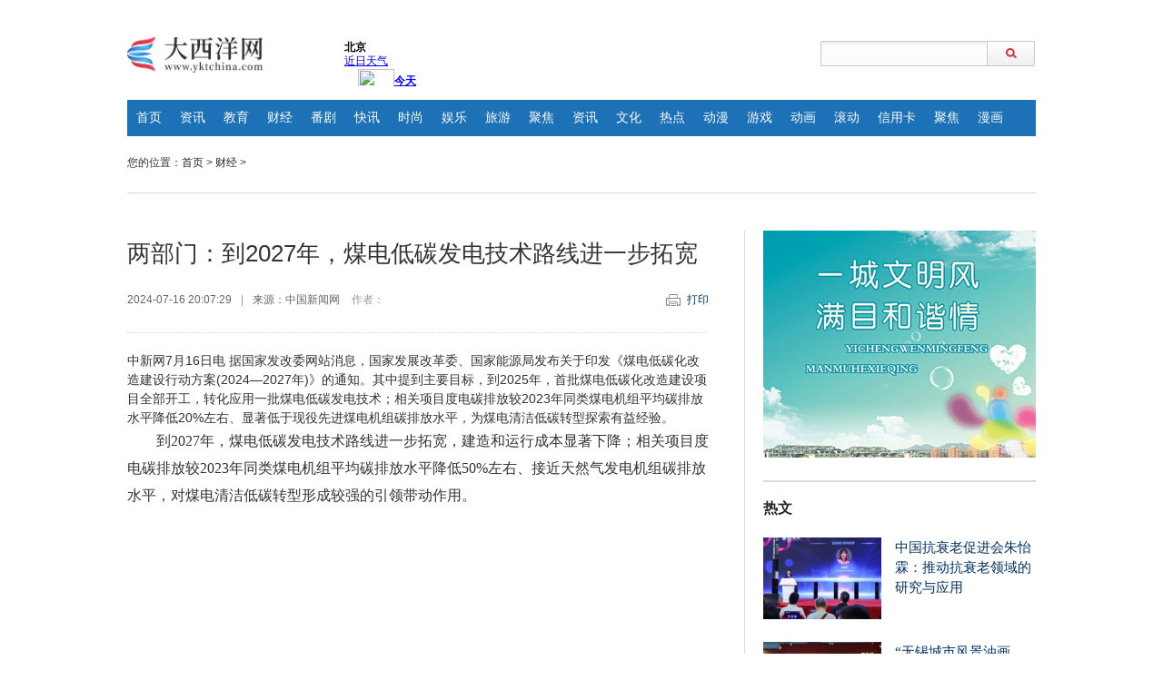

--- FILE ---
content_type: text/html
request_url: http://www.yktchina.com/cj/2024/0716/96936.html
body_size: 14165
content:
<!DOCTYPE html>
<html class="ua-win">
<head>
<meta http-equiv="Content-Type" content="text/html; charset=utf-8" />
<title>两部门：到2027年，煤电低碳发电技术路线进一步拓宽_大西洋网</title>
<meta name="keywords" content="大西洋网,科技前沿,新媒体,网络媒体,财经资讯,行业动态">
<meta name="description" content="中新网7月16日电 据国家发改委网站消息，国家发展改革委、国家能源局发布关于印发《煤电低碳化改造建设行动方案(2024&mdash;2027年)》的通知。...">
<link rel="shortcut icon" type="image/x-icon"  href="http://www.yktchina.com/static/images/ico.png" />
<link href="http://www.yktchina.com/static/css/index.css" rel="stylesheet" type="text/css">
<link href="http://www.yktchina.com/static/css/cs_show.css" rel="stylesheet" type="text/css">
<script src="http://www.yktchina.com/static/js/uaredirect.js" type="text/javascript"></script>
<SCRIPT type=text/javascript>uaredirect("http://5g.yktchina.com/cj/2024/0716/96936.html");</SCRIPT>
<base target="_blank">
<script>
(function(){
var el = document.createElement("script");
el.src = "https://sf1-scmcdn-tos.pstatp.com/goofy/ttzz/push.js?74a619d339b55cde3b3efc3f13fd6635b1b444b6f16a28dd4567eee2876d38d1c2ddb1ed4be7dd56b17a2e87b9849d50bbe29a9cd45ef8ea255afd324264c39b9fc1439ada25d7004551c47d6058d032";
el.id = "ttzz";
var s = document.getElementsByTagName("script")[0];
s.parentNode.insertBefore(el, s);
})(window)
</script>
</head>
<body>
<!-- @end 导航下广告位 -->
<div id="channel_nav">
  <div class="hd">
    <div class="logo">
      <a target="_blank" href="http://www.yktchina.com/?b=0"><img src="http://www.yktchina.com/static/images/logo.png?3" alt="" height="40" style="margin-top:20px;"></a>
    </div>
    <div class="weather" style="margin-left:90px;">
      <iframe width="360" scrolling="no" height="60" frameborder="0" allowtransparency="true" src="http://i.tianqi.com/index.php?c=code&id=12&icon=1&num=2"></iframe>
    </div>
    <div class="toolbar" bosszone="Search_tech">
      <form role="search" action="http://www.duosou.net/" method="get" target="_blank" id="sosoSearch">
        <input type="text" id="key" name="keyword" title="请输入关键词"/>
        <button id="searchBtn" aria-pressed="false"  type="submit" title="百度搜索本站"><span>搜索</span></button>
      </form>
    </div>
  </div>
</div>
<div class="nav_box">
  <div id="nav_bd">
    <ul>
      <li><a href="http://www.yktchina.com/?b=0" target="_blank">首页</a></li>
                   
      <li><a href="http://www.yktchina.com/news/" target="_blank">资讯</a></li>
             
      <li><a href="http://www.yktchina.com/jy/" target="_blank">教育</a></li>
             
      <li><a href="http://www.yktchina.com/cj/" target="_blank">财经</a></li>
             
      <li><a href="http://www.yktchina.com/kj/" target="_blank">番剧</a></li>
             
      <li><a href="http://www.yktchina.com/qc/" target="_blank">快讯</a></li>
             
      <li><a href="http://www.yktchina.com/ss/" target="_blank">时尚</a></li>
             
      <li><a href="http://www.yktchina.com/yl/" target="_blank">娱乐</a></li>
             
      <li><a href="http://www.yktchina.com/ly/" target="_blank">旅游</a></li>
             
      <li><a href="http://www.yktchina.com/jj/" target="_blank">聚焦</a></li>
             
      <li><a href="http://www.yktchina.com/zixun/" target="_blank">资讯</a></li>
             
      <li><a href="http://www.yktchina.com/wh/" target="_blank">文化</a></li>
             
      <li><a href="http://www.yktchina.com/rd/" target="_blank">热点</a></li>
             
      <li><a href="http://www.yktchina.com/dm/" target="_blank">动漫</a></li>
             
      <li><a href="http://www.yktchina.com/yx/" target="_blank">游戏</a></li>
             
      <li><a href="http://www.yktchina.com/dh/" target="_blank">动画</a></li>
             
      <li><a href="http://gundong.yktchina.com/" target="_blank">滚动</a></li>
             
      <li><a href="http://www.yktchina.com/xyk/" target="_blank">信用卡</a></li>
             
      <li><a href="http://jujiao.yktchina.com/" target="_blank">聚焦</a></li>
             
      <li><a href="http://manhua.yktchina.com/" target="_blank">漫画</a></li>
                </ul>
  </div>
</div><div class="area_way">
  <div class="zy_path clearfix"> 
    <span class="zy_crumb">您的位置：<a href="http://www.yktchina.com/?b=0" target="_blank">首页</a> &gt; <a href="http://www.yktchina.com/cj/">财经</a> > </span>
    <div class="zy_search">	
    </div>
  </div>
</div>
<div class="wrap" style="border-top:1px solid #dadada;margin-top:20px;">
  <div class="content f-cb">
    <div class="content-main">
      <div  id="article">
        <h1 id="articleTitle" class="f-ff1">两部门：到2027年，煤电低碳发电技术路线进一步拓宽</h1>
        <!-- 来源-->
        <div class="tpk_article_info">
          <div class="article_info_l fl_dib">
            <div class="fl_dib"  id="articleTime">2024-07-16 20:07:29<span>|</span></div>
            <div class="fl_dib"  id="articleSource">来源：中国新闻网 <span>作者：</span></div>            
          </div>
          <div class="article_info_r fr_dib"><a id="print_page" class="btnPrint"  href="javascript:void(0)" target="_self">打印</a></div>
        </div>
        <div id="articleText">
          中新网7月16日电 据国家发改委网站消息，国家发展改革委、国家能源局发布关于印发《煤电低碳化改造建设行动方案(2024&mdash;2027年)》的通知。其中提到主要目标，到2025年，首批煤电低碳化改造建设项目全部开工，转化应用一批煤电低碳发电技术；相关项目度电碳排放较2023年同类煤电机组平均碳排放水平降低20%左右、显著低于现役先进煤电机组碳排放水平，为煤电清洁低碳转型探索有益经验。
<p>到2027年，煤电低碳发电技术路线进一步拓宽，建造和运行成本显著下降；相关项目度电碳排放较2023年同类煤电机组平均碳排放水平降低50%左右、接近天然气发电机组碳排放水平，对煤电清洁低碳转型形成较强的引领带动作用。</p>
          <div class="fenye" style="margin-bottom:30px;margin-top:20px;align:center;">
            <div id="pages" class="text-c mt25" style="margin-top:20px;">
                          </div>
          </div>
		  <div>
		  
			<p class="content_biaoqian">标签：
			 
			</p>
			<style>
			.content_biaoqian ,.content_biaoqian a ,.content_biaoqian a span{color:#fff !important;font-size:14px;}
			</style>
		  </div>	
        </div>
      </div>
      <div id="keywords">
        <h2 style="font-size: 18px; font-weight: bold; font-family: 'microsoft yahei'; padding-left: 5px;">相关阅读</h2>
        <ul class="ui-list ui-list-keywords">
                                
		     
			                     	           
           <li><a href="http://www.yktchina.com/cj/2024/0716/96936.html" target="_blank" title="两部门：到2027年，煤电低碳发电技术路线进一步拓宽">两部门：到2027年，煤电低碳发电技术路线进一步拓宽</a><span class="date">2024-07-16</span></li>
          	           
           <li><a href="http://www.yktchina.com/cj/2024/0716/96935.html" target="_blank" title="西部陆海新通道跑出“加速度”">西部陆海新通道跑出“加速度”</a><span class="date">2024-07-16</span></li>
          	           
           <li><a href="http://www.yktchina.com/cj/2024/0716/96934.html" target="_blank" title="中国提升全球贸易增长韧性">中国提升全球贸易增长韧性</a><span class="date">2024-07-16</span></li>
          	           
           <li><a href="http://www.yktchina.com/cj/2024/0716/96933.html" target="_blank" title="中国经济提质升级为世界带来更多机遇">中国经济提质升级为世界带来更多机遇</a><span class="date">2024-07-16</span></li>
          	           
           <li><a href="http://www.yktchina.com/cj/2024/0716/96932.html" target="_blank" title="江苏省消保委公开约谈多家文娱演出经营主体">江苏省消保委公开约谈多家文娱演出经营主体</a><span class="date">2024-07-16</span></li>
          	           
           <li><a href="http://www.yktchina.com/cj/2024/0715/96931.html" target="_blank" title="法院判了！网游公司“霸王条款”无效立即删除">法院判了！网游公司“霸王条款”无效立即删除</a><span class="date">2024-07-15</span></li>
          	           
           <li><a href="http://www.yktchina.com/cj/2024/0715/96930.html" target="_blank" title="广州海珠湾隧道工程盾构隧道段双线贯通 创下多项“全国首例”">广州海珠湾隧道工程盾构隧道段双线贯通 创下多项“全国首例”</a><span class="date">2024-07-15</span></li>
          	           
           <li><a href="http://www.yktchina.com/cj/2024/0715/96929.html" target="_blank" title="上半年中国社零总额同比增3.7% 升级类消费增势好">上半年中国社零总额同比增3.7% 升级类消费增势好</a><span class="date">2024-07-15</span></li>
          	           
           <li><a href="http://www.yktchina.com/cj/2024/0715/96928.html" target="_blank" title="“北京火箭大街”启动建设">“北京火箭大街”启动建设</a><span class="date">2024-07-15</span></li>
          	           
           <li><a href="http://www.yktchina.com/cj/2024/0715/96927.html" target="_blank" title="中汽协：6月乘用车产销环比分别增长6.2%和6.7%">中汽协：6月乘用车产销环比分别增长6.2%和6.7%</a><span class="date">2024-07-15</span></li>
          	           
           <li><a href="http://www.yktchina.com/cj/2024/0715/96926.html" target="_blank" title="千年非遗借力直播PK焕发新活力 临汾锣鼓大赛获1349万人次观看">千年非遗借力直播PK焕发新活力 临汾锣鼓大赛获1349万人次观看</a><span class="date">2024-07-15</span></li>
          	           
           <li><a href="http://www.yktchina.com/cj/2024/0715/96925.html" target="_blank" title="国家邮政局：上半年邮政行业寄递业务量累计完成894.2亿件，同比增长20.5%">国家邮政局：上半年邮政行业寄递业务量累计完成894.2亿件，同比增长20.5%</a><span class="date">2024-07-15</span></li>
          	           
           <li><a href="http://www.yktchina.com/cj/2024/0715/96924.html" target="_blank" title="中钢协：7月上旬重点统计钢铁企业共生产粗钢2151.72万吨">中钢协：7月上旬重点统计钢铁企业共生产粗钢2151.72万吨</a><span class="date">2024-07-15</span></li>
          	           
           <li><a href="http://www.yktchina.com/cj/2024/0715/96923.html" target="_blank" title="7月15日“农产品批发价格200指数”比上周五上升0.48个点">7月15日“农产品批发价格200指数”比上周五上升0.48个点</a><span class="date">2024-07-15</span></li>
          	           
           <li><a href="http://www.yktchina.com/cj/2024/0715/96922.html" target="_blank" title="水利部、国家电网公司联合印发通知部署推进农业灌溉机井“以电折水”取水计量">水利部、国家电网公司联合印发通知部署推进农业灌溉机井“以电折水”取水计量</a><span class="date">2024-07-15</span></li>
          	           
           <li><a href="http://www.yktchina.com/wh/2024/0714/96921.html" target="_blank" title="“汤一介当代学人讲座”第五讲 聚焦“中国学问家的典范季羡林”">“汤一介当代学人讲座”第五讲 聚焦“中国学问家的典范季羡林”</a><span class="date">2024-07-14</span></li>
          	           
           <li><a href="http://www.yktchina.com/wh/2024/0714/96920.html" target="_blank" title="汇集500余件珍贵化石，恐龙化石特展带观众秒回2亿年前">汇集500余件珍贵化石，恐龙化石特展带观众秒回2亿年前</a><span class="date">2024-07-14</span></li>
          	           
           <li><a href="http://www.yktchina.com/wh/2024/0714/96919.html" target="_blank" title="百名文化学者齐聚江西修水 共话“江西诗派”传承发展">百名文化学者齐聚江西修水 共话“江西诗派”传承发展</a><span class="date">2024-07-14</span></li>
          	           
           <li><a href="http://www.yktchina.com/wh/2024/0714/96918.html" target="_blank" title="荣宝斋等49家重磅机构携文艺精品联袂亮相包头艺博会">荣宝斋等49家重磅机构携文艺精品联袂亮相包头艺博会</a><span class="date">2024-07-14</span></li>
          	           
           <li><a href="http://www.yktchina.com/wh/2024/0714/96917.html" target="_blank" title="李志铭（台湾）书画作品收藏展昆明开展 展百余幅两岸书画精品">李志铭（台湾）书画作品收藏展昆明开展 展百余幅两岸书画精品</a><span class="date">2024-07-14</span></li>
          	           
           <li><a href="http://www.yktchina.com/wh/2024/0714/96916.html" target="_blank" title="“2024汉学青年学者研习营”在贵阳结营">“2024汉学青年学者研习营”在贵阳结营</a><span class="date">2024-07-14</span></li>
          	           
           <li><a href="http://www.yktchina.com/wh/2024/0714/96915.html" target="_blank" title="“首艺联·扬帆计划”——光影印记·科普电影专场放映活动启动">“首艺联·扬帆计划”——光影印记·科普电影专场放映活动启动</a><span class="date">2024-07-14</span></li>
          	           
           <li><a href="http://www.yktchina.com/wh/2024/0714/96914.html" target="_blank" title="集结中外导演 12部原创动画短片呈演国漫新姿">集结中外导演 12部原创动画短片呈演国漫新姿</a><span class="date">2024-07-14</span></li>
          	           
           <li><a href="http://www.yktchina.com/cj/2024/0714/96913.html" target="_blank" title="投资中国 开放共赢 | 加码投资 外企“深耕”中国共享发展新机遇">投资中国 开放共赢 | 加码投资 外企“深耕”中国共享发展新机遇</a><span class="date">2024-07-14</span></li>
          	           
           <li><a href="http://www.yktchina.com/cj/2024/0714/96912.html" target="_blank" title="山西开行首趟国内“次日达”钢铁班列">山西开行首趟国内“次日达”钢铁班列</a><span class="date">2024-07-14</span></li>
          	           
           <li><a href="http://www.yktchina.com/cj/2024/0714/96911.html" target="_blank" title="中国生物制造领域首个国家级产业创新平台启动建设">中国生物制造领域首个国家级产业创新平台启动建设</a><span class="date">2024-07-14</span></li>
          	           
           <li><a href="http://www.yktchina.com/cj/2024/0714/96910.html" target="_blank" title="十里桃香迎盛夏 江西龙南鹰嘴蜜桃采摘节开幕">十里桃香迎盛夏 江西龙南鹰嘴蜜桃采摘节开幕</a><span class="date">2024-07-14</span></li>
          	           
           <li><a href="http://www.yktchina.com/cj/2024/0714/96909.html" target="_blank" title="“中国重钙之都”广西贺州推动碳酸钙产业链向下游延伸发展">“中国重钙之都”广西贺州推动碳酸钙产业链向下游延伸发展</a><span class="date">2024-07-14</span></li>
          	           
           <li><a href="http://www.yktchina.com/cj/2024/0714/96908.html" target="_blank" title="乌鲁木齐地窝堡国际机场单日旅客吞吐量创新高">乌鲁木齐地窝堡国际机场单日旅客吞吐量创新高</a><span class="date">2024-07-14</span></li>
          	           
           <li><a href="http://www.yktchina.com/cj/2024/0714/96907.html" target="_blank" title="3.32亿吨、近50万人次、40亿元 “数”说中国经济涌动澎湃活力">3.32亿吨、近50万人次、40亿元 “数”说中国经济涌动澎湃活力</a><span class="date">2024-07-14</span></li>
          	           
           <li><a href="http://www.yktchina.com/cj/2024/0712/96906.html" target="_blank" title="国家统计局：2024年全国夏粮获得丰收">国家统计局：2024年全国夏粮获得丰收</a><span class="date">2024-07-12</span></li>
          	           
           <li><a href="http://www.yktchina.com/cj/2024/0712/96905.html" target="_blank" title="国家统计局：2024年全国夏粮总产量14978万吨 同比增长2.5%">国家统计局：2024年全国夏粮总产量14978万吨 同比增长2.5%</a><span class="date">2024-07-12</span></li>
          	           
           <li><a href="http://www.yktchina.com/cj/2024/0712/96904.html" target="_blank" title="7月12日央行开展20亿元7天期逆回购操作">7月12日央行开展20亿元7天期逆回购操作</a><span class="date">2024-07-12</span></li>
          	           
           <li><a href="http://www.yktchina.com/cj/2024/0712/96903.html" target="_blank" title="7月12日人民币对美元中间价报7.1315元 上调24个基点">7月12日人民币对美元中间价报7.1315元 上调24个基点</a><span class="date">2024-07-12</span></li>
          	           
           <li><a href="http://www.yktchina.com/cj/2024/0712/96902.html" target="_blank" title="农发行每年安排不低于1000亿元专项信贷资金 全力保障国家粮食安全">农发行每年安排不低于1000亿元专项信贷资金 全力保障国家粮食安全</a><span class="date">2024-07-12</span></li>
          	           
           <li><a href="http://www.yktchina.com/yl/2024/0712/96901.html" target="_blank" title="蒋欣蜡像亮相北京杜莎夫人蜡像馆">蒋欣蜡像亮相北京杜莎夫人蜡像馆</a><span class="date">2024-07-12</span></li>
          	           
           <li><a href="http://www.yktchina.com/yl/2024/0712/96900.html" target="_blank" title="《欢迎来到我身边》爱情让人“上瘾”了，但有点粗疏">《欢迎来到我身边》爱情让人“上瘾”了，但有点粗疏</a><span class="date">2024-07-12</span></li>
          	           
           <li><a href="http://www.yktchina.com/yl/2024/0712/96899.html" target="_blank" title="科普电影《寻秘自然》探索分众发行">科普电影《寻秘自然》探索分众发行</a><span class="date">2024-07-12</span></li>
          	           
           <li><a href="http://www.yktchina.com/yl/2024/0712/96898.html" target="_blank" title="舞台剧《荆楚映象》“翻译”浪漫瑰丽的楚文化">舞台剧《荆楚映象》“翻译”浪漫瑰丽的楚文化</a><span class="date">2024-07-12</span></li>
          	           
           <li><a href="http://www.yktchina.com/yl/2024/0712/96897.html" target="_blank" title="《长相思》第二季上线后热度值迅速突破29000">《长相思》第二季上线后热度值迅速突破29000</a><span class="date">2024-07-12</span></li>
          	           
           <li><a href="http://www.yktchina.com/wh/2024/0708/96896.html" target="_blank" title="品书香 纳清凉">品书香 纳清凉</a><span class="date">2024-07-08</span></li>
          	           
           <li><a href="http://www.yktchina.com/wh/2024/0708/96895.html" target="_blank" title="新华全媒+｜社会力量助力长城保护修缮">新华全媒+｜社会力量助力长城保护修缮</a><span class="date">2024-07-08</span></li>
          	           
           <li><a href="http://www.yktchina.com/wh/2024/0708/96894.html" target="_blank" title="香港故事｜在香港故宫文博馆，打开法国百年时尚长卷">香港故事｜在香港故宫文博馆，打开法国百年时尚长卷</a><span class="date">2024-07-08</span></li>
          	           
           <li><a href="http://www.yktchina.com/wh/2024/0708/96893.html" target="_blank" title="一钧越千年 窑变续传奇">一钧越千年 窑变续传奇</a><span class="date">2024-07-08</span></li>
          	           
           <li><a href="http://www.yktchina.com/wh/2024/0708/96892.html" target="_blank" title="重庆秀山：欢度苗族羊马节">重庆秀山：欢度苗族羊马节</a><span class="date">2024-07-08</span></li>
          	           
           <li><a href="http://www.yktchina.com/cj/2024/0708/96891.html" target="_blank" title="建设银行在意大利举办资本市场投融资撮合活动">建设银行在意大利举办资本市场投融资撮合活动</a><span class="date">2024-07-08</span></li>
          	           
           <li><a href="http://www.yktchina.com/cj/2024/0708/96890.html" target="_blank" title="“好客山东”打造“夜游齐鲁”金名片 点燃文旅消费新活力">“好客山东”打造“夜游齐鲁”金名片 点燃文旅消费新活力</a><span class="date">2024-07-08</span></li>
          	           
           <li><a href="http://www.yktchina.com/cj/2024/0708/96889.html" target="_blank" title="上半年我国期货市场运行平稳 金融、新能源等板块交易活跃">上半年我国期货市场运行平稳 金融、新能源等板块交易活跃</a><span class="date">2024-07-08</span></li>
          	           
           <li><a href="http://www.yktchina.com/cj/2024/0708/96888.html" target="_blank" title="财政部拟第二次续发行2024年记账式附息（十一期）国债（10年期）">财政部拟第二次续发行2024年记账式附息（十一期）国债（10年期）</a><span class="date">2024-07-08</span></li>
          	           
           <li><a href="http://www.yktchina.com/jy/2024/0705/96887.html" target="_blank" title="课堂上如何应对始料未及的问题？">课堂上如何应对始料未及的问题？</a><span class="date">2024-07-05</span></li>
          	           
           <li><a href="http://www.yktchina.com/jy/2024/0705/96886.html" target="_blank" title="腾讯课堂将于10月1日停止运营">腾讯课堂将于10月1日停止运营</a><span class="date">2024-07-05</span></li>
          	           
           <li><a href="http://www.yktchina.com/jy/2024/0705/96885.html" target="_blank" title="高考录取期间十大注意事项！2024高考生看过来→">高考录取期间十大注意事项！2024高考生看过来→</a><span class="date">2024-07-05</span></li>
          	           
           <li><a href="http://www.yktchina.com/jy/2024/0705/96884.html" target="_blank" title="给孩子们留下特别回忆 小学毕业典礼形式多样温馨感人">给孩子们留下特别回忆 小学毕业典礼形式多样温馨感人</a><span class="date">2024-07-05</span></li>
          	           
           <li><a href="http://www.yktchina.com/jy/2024/0705/96883.html" target="_blank" title="暑期要防范意外伤害 家长小心看护，别让孩子游野泳">暑期要防范意外伤害 家长小心看护，别让孩子游野泳</a><span class="date">2024-07-05</span></li>
          	           
           <li><a href="http://www.yktchina.com/cj/2024/0705/96882.html" target="_blank" title="人民币汇率攻守7.3关口">人民币汇率攻守7.3关口</a><span class="date">2024-07-05</span></li>
          	           
           <li><a href="http://www.yktchina.com/cj/2024/0705/96881.html" target="_blank" title="“以旧换新”，楼市开启新万亿市场">“以旧换新”，楼市开启新万亿市场</a><span class="date">2024-07-05</span></li>
          	           
           <li><a href="http://www.yktchina.com/cj/2024/0705/96880.html" target="_blank" title="爱尔东方眼谷眼健康科技产业园正式开园 加速驱动打造世界眼科创新高地">爱尔东方眼谷眼健康科技产业园正式开园 加速驱动打造世界眼科创新高地</a><span class="date">2024-07-05</span></li>
          	           
           <li><a href="http://www.yktchina.com/cj/2024/0705/96879.html" target="_blank" title="首都航空开通西安-西宁-玉树航班">首都航空开通西安-西宁-玉树航班</a><span class="date">2024-07-05</span></li>
          	           
           <li><a href="http://www.yktchina.com/cj/2024/0705/96878.html" target="_blank" title="西藏举办青稞酒文化高质量发展大会">西藏举办青稞酒文化高质量发展大会</a><span class="date">2024-07-05</span></li>
          	           
           <li><a href="http://www.yktchina.com/cj/2024/0704/96877.html" target="_blank" title="如何看待银行理财打折促销">如何看待银行理财打折促销</a><span class="date">2024-07-04</span></li>
          	           
           <li><a href="http://www.yktchina.com/cj/2024/0704/96876.html" target="_blank" title="溢价率触顶 北京二环内明星地块落槌">溢价率触顶 北京二环内明星地块落槌</a><span class="date">2024-07-04</span></li>
          	           
           <li><a href="http://www.yktchina.com/cj/2024/0704/96875.html" target="_blank" title="打造科技金融生态圈">打造科技金融生态圈</a><span class="date">2024-07-04</span></li>
          	           
           <li><a href="http://www.yktchina.com/cj/2024/0704/96874.html" target="_blank" title="致力慈善事业48年，波司登创始人高德康的“温暖”事业">致力慈善事业48年，波司登创始人高德康的“温暖”事业</a><span class="date">2024-07-04</span></li>
          	           
           <li><a href="http://www.yktchina.com/cj/2024/0704/96873.html" target="_blank" title="专家齐聚香格里拉 共谋松茸产业高质量发展">专家齐聚香格里拉 共谋松茸产业高质量发展</a><span class="date">2024-07-04</span></li>
          	           
           <li><a href="http://keji.yktchina.com/keji/2024/0703/96872.html" target="_blank" title="5G商用五年直接带动经济总产出约5.6万亿元">5G商用五年直接带动经济总产出约5.6万亿元</a><span class="date">2024-07-03</span></li>
          	           
           <li><a href="http://keji.yktchina.com/keji/2024/0703/96871.html" target="_blank" title="人工智能产业综合标准化体系建设将加快">人工智能产业综合标准化体系建设将加快</a><span class="date">2024-07-03</span></li>
          	           
           <li><a href="http://keji.yktchina.com/keji/2024/0703/96870.html" target="_blank" title="“太空计算星座”启动建设">“太空计算星座”启动建设</a><span class="date">2024-07-03</span></li>
          	           
           <li><a href="http://keji.yktchina.com/keji/2024/0703/96869.html" target="_blank" title="探营世界人工智能大会，“新面孔”折射AI向“新”力">探营世界人工智能大会，“新面孔”折射AI向“新”力</a><span class="date">2024-07-03</span></li>
          	           
           <li><a href="http://keji.yktchina.com/keji/2024/0703/96868.html" target="_blank" title="从人形机器人到无人驾驶车——来创新应用先导区看“人工智能+”落地">从人形机器人到无人驾驶车——来创新应用先导区看“人工智能+”落地</a><span class="date">2024-07-03</span></li>
          	           
           <li><a href="http://www.yktchina.com/cj/2024/0703/96867.html" target="_blank" title="对中国起重机征25%关税，美国各大港口集体反对">对中国起重机征25%关税，美国各大港口集体反对</a><span class="date">2024-07-03</span></li>
          	           
           <li><a href="http://www.yktchina.com/cj/2024/0703/96866.html" target="_blank" title="7月3日央行开展20亿元7天期逆回购操作">7月3日央行开展20亿元7天期逆回购操作</a><span class="date">2024-07-03</span></li>
          	           
           <li><a href="http://www.yktchina.com/cj/2024/0703/96865.html" target="_blank" title="金砖国家进入新的发展阶段">金砖国家进入新的发展阶段</a><span class="date">2024-07-03</span></li>
          	           
           <li><a href="http://www.yktchina.com/cj/2024/0703/96864.html" target="_blank" title="对中国起重机征25%关税，美国各大港口集体反对">对中国起重机征25%关税，美国各大港口集体反对</a><span class="date">2024-07-03</span></li>
          	           
           <li><a href="http://www.yktchina.com/cj/2024/0703/96863.html" target="_blank" title="北京楼市回暖 单月二手成交逼近1.5万套">北京楼市回暖 单月二手成交逼近1.5万套</a><span class="date">2024-07-03</span></li>
          	           
           <li><a href="http://www.yktchina.com/cj/2024/0702/96862.html" target="_blank" title="南航在西安机场开通“国际通程航班”业务">南航在西安机场开通“国际通程航班”业务</a><span class="date">2024-07-02</span></li>
          	           
           <li><a href="http://www.yktchina.com/cj/2024/0702/96861.html" target="_blank" title="河南首座千吨级船闸启用 豫货出海拓宽新通道">河南首座千吨级船闸启用 豫货出海拓宽新通道</a><span class="date">2024-07-02</span></li>
          	           
           <li><a href="http://www.yktchina.com/cj/2024/0702/96860.html" target="_blank" title="（改革进行时）从政策“组合拳”看中国民营经济激发新活力">（改革进行时）从政策“组合拳”看中国民营经济激发新活力</a><span class="date">2024-07-02</span></li>
          	           
           <li><a href="http://www.yktchina.com/cj/2024/0702/96859.html" target="_blank" title="全国首批技术转移专业硕士毕业">全国首批技术转移专业硕士毕业</a><span class="date">2024-07-02</span></li>
          	           
           <li><a href="http://www.yktchina.com/cj/2024/0702/96858.html" target="_blank" title="今年上半年全国快递业务量突破800亿件">今年上半年全国快递业务量突破800亿件</a><span class="date">2024-07-02</span></li>
          	           
           <li><a href="http://www.yktchina.com/cj/2024/0702/96857.html" target="_blank" title="前5月我国规上电子信息制造业增加值同比增长13.8%">前5月我国规上电子信息制造业增加值同比增长13.8%</a><span class="date">2024-07-02</span></li>
          	           
           <li><a href="http://www.yktchina.com/cj/2024/0701/96856.html" target="_blank" title="电商下半场： “温博士们”为何异军突起？">电商下半场： “温博士们”为何异军突起？</a><span class="date">2024-07-01</span></li>
          	           
           <li><a href="http://www.yktchina.com/cj/2024/0701/96855.html" target="_blank" title="贵州茅台承认假飞天被“鉴定为真” 防伪体系怎么失灵了">贵州茅台承认假飞天被“鉴定为真” 防伪体系怎么失灵了</a><span class="date">2024-07-01</span></li>
          	           
           <li><a href="http://www.yktchina.com/cj/2024/0701/96854.html" target="_blank" title="冰杯成便利店热卖单品 3块钱的冰杯值得买吗？">冰杯成便利店热卖单品 3块钱的冰杯值得买吗？</a><span class="date">2024-07-01</span></li>
          	           
           <li><a href="http://www.yktchina.com/cj/2024/0701/96853.html" target="_blank" title="vivo在京举办捐赠仪式 科技护航为中国国家队喝彩">vivo在京举办捐赠仪式 科技护航为中国国家队喝彩</a><span class="date">2024-07-01</span></li>
          	           
           <li><a href="http://www.yktchina.com/cj/2024/0701/96852.html" target="_blank" title="央行：决定于近期面向部分公开市场业务一级交易商开展国债借入操作">央行：决定于近期面向部分公开市场业务一级交易商开展国债借入操作</a><span class="date">2024-07-01</span></li>
          	           
           <li><a href="http://www.yktchina.com/cj/2024/0629/96851.html" target="_blank" title="我国今年新增全球独角兽500强企业32家 数量居全球首位">我国今年新增全球独角兽500强企业32家 数量居全球首位</a><span class="date">2024-06-29</span></li>
          	           
           <li><a href="http://www.yktchina.com/cj/2024/0629/96850.html" target="_blank" title="@爱买买买的人 这回咱可立功了！一组数据看我国网购发展">@爱买买买的人 这回咱可立功了！一组数据看我国网购发展</a><span class="date">2024-06-29</span></li>
          	           
           <li><a href="http://www.yktchina.com/cj/2024/0629/96849.html" target="_blank" title="这个山东小城，竟能让世界“转起来”">这个山东小城，竟能让世界“转起来”</a><span class="date">2024-06-29</span></li>
          	           
           <li><a href="http://www.yktchina.com/cj/2024/0629/96848.html" target="_blank" title="我国物流运行延续稳步恢复态势">我国物流运行延续稳步恢复态势</a><span class="date">2024-06-29</span></li>
          	           
           <li><a href="http://www.yktchina.com/cj/2024/0629/96847.html" target="_blank" title="多地交通建设驶上“快车道” “中国速度”助力高质量发展“跃马扬鞭”">多地交通建设驶上“快车道” “中国速度”助力高质量发展“跃马扬鞭”</a><span class="date">2024-06-29</span></li>
          	           
           <li><a href="http://www.yktchina.com/cj/2024/0629/96846.html" target="_blank" title="“泳”动大市场！这个小镇的“美丽经济”太火热">“泳”动大市场！这个小镇的“美丽经济”太火热</a><span class="date">2024-06-29</span></li>
          	           
           <li><a href="http://www.yktchina.com/cj/2024/0629/96845.html" target="_blank" title="2023中国冷链市场规模占全球比重约25% 竞争力不断提升">2023中国冷链市场规模占全球比重约25% 竞争力不断提升</a><span class="date">2024-06-29</span></li>
          	           
           <li><a href="http://www.yktchina.com/cj/2024/0629/96844.html" target="_blank" title="一粒小麦的“产业链之旅”（“三夏”一线探新迹）">一粒小麦的“产业链之旅”（“三夏”一线探新迹）</a><span class="date">2024-06-29</span></li>
          	           
           <li><a href="http://www.yktchina.com/cj/2024/0629/96843.html" target="_blank" title="2024年暑期档票房破20亿！这几部电影霸榜票房前三位">2024年暑期档票房破20亿！这几部电影霸榜票房前三位</a><span class="date">2024-06-29</span></li>
          	           
           <li><a href="http://www.yktchina.com/cj/2024/0629/96842.html" target="_blank" title="（高质量发展调研行）江西南昌：探访智能 “零碳工厂”里的“绿色密码”">（高质量发展调研行）江西南昌：探访智能 “零碳工厂”里的“绿色密码”</a><span class="date">2024-06-29</span></li>
          	           
           <li><a href="http://www.yktchina.com/cj/2024/0629/96841.html" target="_blank" title="第八届（2024）世界交通运输大会聚焦变革中的新交通">第八届（2024）世界交通运输大会聚焦变革中的新交通</a><span class="date">2024-06-29</span></li>
          	           
           <li><a href="http://www.yktchina.com/cj/2024/0629/96840.html" target="_blank" title="中国发布丨夏季达沃斯论坛热议经济增长新前沿 期待中国创造更多机遇">中国发布丨夏季达沃斯论坛热议经济增长新前沿 期待中国创造更多机遇</a><span class="date">2024-06-29</span></li>
          	           
           <li><a href="http://www.yktchina.com/cj/2024/0629/96839.html" target="_blank" title="专家：汽车芯片供给对产业供应链安全至关重要">专家：汽车芯片供给对产业供应链安全至关重要</a><span class="date">2024-06-29</span></li>
          	           
           <li><a href="http://www.yktchina.com/redian/2024/0628/96838.html" target="_blank" title="奇瑞探索06堪称撒野座驾天花板，以旧换新还可至高享综合补贴37000元">奇瑞探索06堪称撒野座驾天花板，以旧换新还可至高享综合补贴37000元</a><span class="date">2024-06-28</span></li>
          	           
           <li><a href="http://www.yktchina.com/redian/2024/0624/96837.html" target="_blank" title="把新能源卷上海拔5000米，探索06 C-DM 穿越三江源无人区">把新能源卷上海拔5000米，探索06 C-DM 穿越三江源无人区</a><span class="date">2024-06-24</span></li>
                                    
        </ul>
      </div>
      <div class="cybox" style="padding:10px;border-top:1px solid #dadada;">
        <!-- UY BEGIN -->

        <!-- UY END -->	 
      </div>
    </div>
    <div class="content-side">
          <div class="adver_3"><script type="text/javascript" src="http://user.042.cn/adver/adver.js"></script><script type="text/javascript">getAdvert('.adver_3',1,'300px','300px');</script></div>  
	  <div></div>
	  <div class="gg300">
        <img src="/static/images/gg6.jpg"/>
      </div>
      <span class="blank20"></span>
      <div class="arc_title2 clearfix">
        <h2 class="s_title">
          <a>热文</a>
        </h2>
      </div>
      <div class="tpk_con_list clearfix">
                        <div class="tkp_cp">
          <a href="http://www.yktchina.com/news/2024/0601/96661.html" target="_blank" title="中国抗衰老促进会朱怡霖：推动抗衰老领域的研究与应用">
            <img border="0" src="http://www.news.cn/expo/20240529/a0096fafebe04cfc8f6f1b93c3ef137b/20240529a0096fafebe04cfc8f6f1b93c3ef137b_202405294b370abe18244a379311dcdaff0bd530.png" alt="中国抗衰老促进会朱怡霖：推动抗衰老领域的研究与应用"  width="130" height="90"/>
          </a>
          <h6>
            <a href="http://www.yktchina.com/news/2024/0601/96661.html" target="_blank" title="中国抗衰老促进会朱怡霖：推动抗衰老领域的研究与应用" class="m_video">中国抗衰老促进会朱怡霖：推动抗衰老领域的研究与应用</a>
          </h6>
        </div>
                <div class="tkp_cp">
          <a href="http://www.yktchina.com/news/2024/0601/96659.html" target="_blank" title="“无锡城市风景油画展”即将在巴黎闭幕">
            <img border="0" src="http://www.news.cn/expo/20240531/9a7718f548c94e8cad46a0f2b19ae4f3/202405319a7718f548c94e8cad46a0f2b19ae4f3_5976ff3ae126499a923dbc0d3c0419a7.jpg" alt="“无锡城市风景油画展”即将在巴黎闭幕"  width="130" height="90"/>
          </a>
          <h6>
            <a href="http://www.yktchina.com/news/2024/0601/96659.html" target="_blank" title="“无锡城市风景油画展”即将在巴黎闭幕" class="m_video">“无锡城市风景油画展”即将在巴黎闭幕</a>
          </h6>
        </div>
                <div class="tkp_cp">
          <a href="http://www.yktchina.com/news/2024/0601/96657.html" target="_blank" title="第二届“汉语桥”故事会预赛收官 49名选手成功晋级复赛">
            <img border="0" src="http://www.news.cn/expo/20240531/10e6fc27867843169b640ffe139eed95/2024053110e6fc27867843169b640ffe139eed95_20240531cbb8ec1a766740d7ba613816853862cc.png" alt="第二届“汉语桥”故事会预赛收官 49名选手成功晋级复赛"  width="130" height="90"/>
          </a>
          <h6>
            <a href="http://www.yktchina.com/news/2024/0601/96657.html" target="_blank" title="第二届“汉语桥”故事会预赛收官 49名选手成功晋级复赛" class="m_video">第二届“汉语桥”故事会预赛收官 49名选手成功晋级复赛</a>
          </h6>
        </div>
                <div class="tkp_cp">
          <a href="http://www.yktchina.com/news/2023/0912/96512.html" target="_blank" title="飞腾披露旗下 CPU 教育应用情况：支持数十所中学日常教学，与多家高校建立信创环境">
            <img border="0" src="http://img.dcgqt.com/2022/0610/20220610013459914.jpg" alt="飞腾披露旗下 CPU 教育应用情况：支持数十所中学日常教学，与多家高校建立信创环境"  width="130" height="90"/>
          </a>
          <h6>
            <a href="http://www.yktchina.com/news/2023/0912/96512.html" target="_blank" title="飞腾披露旗下 CPU 教育应用情况：支持数十所中学日常教学，与多家高校建立信创环境" class="m_video">飞腾披露旗下 CPU 教育应用情况：支持数十所中学日常教学，与多家高校建立信创环境</a>
          </h6>
        </div>
                <div class="tkp_cp">
          <a href="http://www.yktchina.com/news/2023/0912/96511.html" target="_blank" title="英伟达强势进军云服务市场，惹恼亚马逊 AWS">
            <img border="0" src="http://baiduimg.baiduer.com.cn/2022/0610/20220610012923174.jpg" alt="英伟达强势进军云服务市场，惹恼亚马逊 AWS"  width="130" height="90"/>
          </a>
          <h6>
            <a href="http://www.yktchina.com/news/2023/0912/96511.html" target="_blank" title="英伟达强势进军云服务市场，惹恼亚马逊 AWS" class="m_video">英伟达强势进军云服务市场，惹恼亚马逊 AWS</a>
          </h6>
        </div>
                      </div>
	  
	  <div><div class="adver_3"><script type="text/javascript" src="http://user.042.cn/adver/adver.js"></script><script type="text/javascript">getAdvert('.adver_3',1,'300px','300px');</script></div></div>
	  
      <div class="arc_title2 clearfix">
        <h2 class="s_title">
          <a>热点排行</a>
        </h2>
      </div>
      <div class="top10">
        <ul>
                    		 
          <li>
            <a href="http://www.yktchina.com/cj/2021/1206/18247.html" target="_blank" title="上海市城乡居民医保如何缴费？2022年度的居保登记工作有哪些渠道？">
              <span>1</span>上海市城乡居民医保如何缴费？2022年度            </a>
          </li>
          		 
          <li>
            <a href="http://www.yktchina.com/cj/2021/1213/18479.html" target="_blank" title="翻开眼皮也可以人脸识别？男子用人脸识别功能转走前女友巨额钱款">
              <span>2</span>翻开眼皮也可以人脸识别？男子用人脸识            </a>
          </li>
          		 
          <li>
            <a href="http://www.yktchina.com/cj/2021/1213/18480.html" target="_blank" title="我国哪些城市的一手住宅成交量大?供求平衡是稳定房价的重要因素">
              <span>3</span>我国哪些城市的一手住宅成交量大?供求            </a>
          </li>
          		 
          <li>
            <a href="http://www.yktchina.com/cj/2021/1214/18539.html" target="_blank" title="美团众包App系统暂时出现故障：骑手无法正常取单 部分地区用户无法正常登录">
              <span>4</span>美团众包App系统暂时出现故障：骑手无            </a>
          </li>
          		 
          <li>
            <a href="http://www.yktchina.com/cj/2021/1214/18540.html" target="_blank" title="柔宇科技被爆大规模欠薪 科创板失败后商业化方面进展不佳">
              <span>5</span>柔宇科技被爆大规模欠薪 科创板失败后            </a>
          </li>
          		 
          <li>
            <a href="http://www.yktchina.com/cj/2021/1214/18541.html" target="_blank" title="vivo新系统“OriginOS Ocean”月底正式推送  设计语言呈现“简单”特点">
              <span>6</span>vivo新系统&ldquo;OriginOS Ocean&rdquo;月底正            </a>
          </li>
          		 
          <li>
            <a href="http://www.yktchina.com/cj/2021/1220/18781.html" target="_blank" title="电影《误杀2》上映5小时票房过亿 走投无路的父亲为了救儿子决定放手一搏">
              <span>7</span>电影《误杀2》上映5小时票房过亿 走投            </a>
          </li>
          		 
          <li>
            <a href="http://www.yktchina.com/cj/2021/1220/18782.html" target="_blank" title="视频平台优爱腾十年烧1000亿拍剧用户不买账  国产影视未来在哪">
              <span>8</span>视频平台优爱腾十年烧1000亿拍剧用户不            </a>
          </li>
                       
        </ul>
      </div>
      <div class="arc_title2 clearfix">
        <h2 class="s_title">
          <a>热图</a>
        </h2>
      </div>
      <div class="tpk_con_list clearfix">
                        <div class="tkp_cp">
          <a href="http://www.yktchina.com/ly/2024/0614/96746.html" target="_blank" title="联合国教科文组织总部举办“国际茶日”系列活动 车夫等出席">
            <img border="0" src="http://www.news.cn/travel/20240613/8fb9a5d29e89471cbe0ad81ae6440e0d/Mnlh3nVI7nyPcG9r.jpg" alt="联合国教科文组织总部举办“国际茶日”系列活动 车夫等出席"  width="130" height="90"/>
          </a>
          <h6>
            <a href="http://www.yktchina.com/ly/2024/0614/96746.html" target="_blank" title="联合国教科文组织总部举办“国际茶日”系列活动 车夫等出席" class="m_video">联合国教科文组织总部举办“国际茶日”系列活动 车夫等出席</a>
          </h6>
        </div>
                <div class="tkp_cp">
          <a href="http://www.yktchina.com/ly/2024/0614/96743.html" target="_blank" title="2024荆楚非遗宣传展示暨非遗嘉年华活动在恩施启动">
            <img border="0" src="http://www.news.cn/travel/20240614/c037cb464b4441608498c85296801cea/20240614c037cb464b4441608498c85296801cea_202406144c173422465c41de96bd46fed883a79f.jpg" alt="2024荆楚非遗宣传展示暨非遗嘉年华活动在恩施启动"  width="130" height="90"/>
          </a>
          <h6>
            <a href="http://www.yktchina.com/ly/2024/0614/96743.html" target="_blank" title="2024荆楚非遗宣传展示暨非遗嘉年华活动在恩施启动" class="m_video">2024荆楚非遗宣传展示暨非遗嘉年华活动在恩施启动</a>
          </h6>
        </div>
                <div class="tkp_cp">
          <a href="http://www.yktchina.com/ly/2024/0601/96688.html" target="_blank" title="为涪陵“上大分”！文旅主任有话说">
            <img border="0" src="http://www.news.cn/travel/20240529/0de2d4cb6f8544cc9d90c1e09ba9f9af/202405290de2d4cb6f8544cc9d90c1e09ba9f9af_202405292317faede4ce44969d3ddd5c2cad586b.jpg" alt="为涪陵“上大分”！文旅主任有话说"  width="130" height="90"/>
          </a>
          <h6>
            <a href="http://www.yktchina.com/ly/2024/0601/96688.html" target="_blank" title="为涪陵“上大分”！文旅主任有话说" class="m_video">为涪陵“上大分”！文旅主任有话说</a>
          </h6>
        </div>
                <div class="tkp_cp">
          <a href="http://www.yktchina.com/ly/2024/0601/96687.html" target="_blank" title="电影《在尘光里等你》在安阳开机">
            <img border="0" src="http://www.news.cn/travel/20240530/f4ba29a239984076967e8ba1a8197790/20240530f4ba29a239984076967e8ba1a8197790_2024053055489115d04a4afdb6c865026f8f1e20.jpg" alt="电影《在尘光里等你》在安阳开机"  width="130" height="90"/>
          </a>
          <h6>
            <a href="http://www.yktchina.com/ly/2024/0601/96687.html" target="_blank" title="电影《在尘光里等你》在安阳开机" class="m_video">电影《在尘光里等你》在安阳开机</a>
          </h6>
        </div>
                <div class="tkp_cp">
          <a href="http://www.yktchina.com/ly/2024/0601/96686.html" target="_blank" title="“月亮之都”宜春亮相《为家乡文旅“上大分”》">
            <img border="0" src="http://www.news.cn/travel/20240530/1c2907f43c854eb7862fdf1332a10fc6/202405301c2907f43c854eb7862fdf1332a10fc6_202405308c3fb404509d40f399f80e9368a587ab.jpg" alt="“月亮之都”宜春亮相《为家乡文旅“上大分”》"  width="130" height="90"/>
          </a>
          <h6>
            <a href="http://www.yktchina.com/ly/2024/0601/96686.html" target="_blank" title="“月亮之都”宜春亮相《为家乡文旅“上大分”》" class="m_video">“月亮之都”宜春亮相《为家乡文旅“上大分”》</a>
          </h6>
        </div>
                      </div>
     
      <div class="arc_title2 clearfix">
        <h2 class="s_title">
          <a>精彩推送</a>
        </h2>
      </div>
      <div class="top10">
        <ul>
                    		 
          <li>
            <a href="http://www.yktchina.com/yl/2024/0624/96836.html" target="_blank" title="有别以往的生猛粗粝，管虎新片《一个男人和一个女人》主打细腻情感">
              有别以往的生猛粗粝，管虎新片《一个男            </a>
          </li>
          		 
          <li>
            <a href="http://www.yktchina.com/yl/2024/0624/96835.html" target="_blank" title="上海国际电影节金爵奖揭晓">
              上海国际电影节金爵奖揭晓            </a>
          </li>
          		 
          <li>
            <a href="http://www.yktchina.com/yl/2024/0624/96834.html" target="_blank" title="多屏时代，赋予“看电视”更丰富体验">
              多屏时代，赋予“看电视”更丰富体验            </a>
          </li>
          		 
          <li>
            <a href="http://www.yktchina.com/yl/2024/0624/96833.html" target="_blank" title="《三星堆：未来启示录》 定档暑期">
              《三星堆：未来启示录》 定档暑期            </a>
          </li>
          		 
          <li>
            <a href="http://www.yktchina.com/yl/2024/0624/96832.html" target="_blank" title="电影为媒 联通中法——上海国际电影节上的法国文化热">
              电影为媒 联通中法&mdash;&mdash;上海国际电影节            </a>
          </li>
          		 
          <li>
            <a href="http://www.yktchina.com/ss/2024/0624/96831.html" target="_blank" title="新一轮大规模工业设备更新潜力有多大？">
              新一轮大规模工业设备更新潜力有多大？            </a>
          </li>
          		 
          <li>
            <a href="http://www.yktchina.com/ss/2024/0624/96830.html" target="_blank" title="给“后浪”做饭的AI创业者：思考如何让它穿越周期">
              给&ldquo;后浪&rdquo;做饭的AI创业者：思考如何让            </a>
          </li>
          		 
          <li>
            <a href="http://www.yktchina.com/ss/2024/0624/96829.html" target="_blank" title="榴莲市场越来越“卷”！马来西亚鲜食榴莲敲开中国市场大门">
              榴莲市场越来越&ldquo;卷&rdquo;！马来西亚鲜食榴            </a>
          </li>
          		 
          <li>
            <a href="http://www.yktchina.com/ss/2024/0624/96828.html" target="_blank" title="高端消费品电商群像：一众平台接连失利 困境何解？">
              高端消费品电商群像：一众平台接连失利            </a>
          </li>
          		 
          <li>
            <a href="http://www.yktchina.com/ss/2024/0624/96827.html" target="_blank" title="市场监管总局出手！医美专项治理罚没1.6亿元">
              市场监管总局出手！医美专项治理罚没1.            </a>
          </li>
          		 
          <li>
            <a href="http://www.yktchina.com/cj/2024/0624/96826.html" target="_blank" title="万亿催收江湖生变，银行为何亲自下场？">
              万亿催收江湖生变，银行为何亲自下场？            </a>
          </li>
          		 
          <li>
            <a href="http://www.yktchina.com/cj/2024/0624/96825.html" target="_blank" title="人口最少的“万亿之城”，因何不寻常？丨这座城市有点东西">
              人口最少的&ldquo;万亿之城&rdquo;，因何不寻常？            </a>
          </li>
          		 
          <li>
            <a href="http://www.yktchina.com/cj/2024/0624/96824.html" target="_blank" title="2024下半年，钱该放在哪？">
              2024下半年，钱该放在哪？            </a>
          </li>
          		 
          <li>
            <a href="http://www.yktchina.com/cj/2024/0624/96823.html" target="_blank" title="6月24日人民币对美元中间价报7.1201元 下调5个基点">
              6月24日人民币对美元中间价报7.1201元            </a>
          </li>
          		 
          <li>
            <a href="http://www.yktchina.com/cj/2024/0624/96822.html" target="_blank" title="中国智能网联汽车驶入全球领先赛道（专家解读）">
              中国智能网联汽车驶入全球领先赛道（专            </a>
          </li>
          		 
          <li>
            <a href="http://www.yktchina.com/jy/2024/0624/96821.html" target="_blank" title="多所新高中集体亮相 招生计划首次披露">
              多所新高中集体亮相 招生计划首次披露            </a>
          </li>
          		 
          <li>
            <a href="http://www.yktchina.com/jy/2024/0624/96820.html" target="_blank" title="高考如何填志愿选专业？专家建议不要盲目选“热门”">
              高考如何填志愿选专业？专家建议不要盲            </a>
          </li>
          		 
          <li>
            <a href="http://www.yktchina.com/jy/2024/0624/96819.html" target="_blank" title="第二届“一带一路”国际技能大赛今日开幕">
              第二届&ldquo;一带一路&rdquo;国际技能大赛今日开            </a>
          </li>
          		 
          <li>
            <a href="http://www.yktchina.com/jy/2024/0624/96818.html" target="_blank" title="北京10.95万名中考考生今天进考场 考生们，加油！">
              北京10.95万名中考考生今天进考场 考            </a>
          </li>
          		 
          <li>
            <a href="http://www.yktchina.com/jy/2024/0624/96817.html" target="_blank" title="这个新增本科专业主打“高精尖” 能从事哪些岗位？">
              这个新增本科专业主打&ldquo;高精尖&rdquo; 能从            </a>
          </li>
          		 
          <li>
            <a href="http://www.yktchina.com/yl/2024/0622/96816.html" target="_blank" title="金爵奖亚洲新人单元揭晓六大奖项 《这周五的游乐场》摘得最佳影片奖">
              金爵奖亚洲新人单元揭晓六大奖项 《这            </a>
          </li>
          		 
          <li>
            <a href="http://www.yktchina.com/yl/2024/0622/96815.html" target="_blank" title="为新人梦想搭阶梯，为中国电影约未来">
              为新人梦想搭阶梯，为中国电影约未来            </a>
          </li>
          		 
          <li>
            <a href="http://www.yktchina.com/yl/2024/0622/96814.html" target="_blank" title="“德藏八国联军侵华期间中国流失文物溯源研究”项目梳理出多件故宫文物">
              &ldquo;德藏八国联军侵华期间中国流失文物溯            </a>
          </li>
          		 
          <li>
            <a href="http://www.yktchina.com/yl/2024/0622/96813.html" target="_blank" title="“墨语·漆言·心画——温骧的艺术世界”展览在京举办">
              &ldquo;墨语&middot;漆言&middot;心画&mdash;&mdash;温骧的艺术世界            </a>
          </li>
          		 
          <li>
            <a href="http://www.yktchina.com/yl/2024/0622/96812.html" target="_blank" title="从《可可西里》到《西野》 导演陆川携新作再探人与自然">
              从《可可西里》到《西野》 导演陆川携            </a>
          </li>
          		 
          <li>
            <a href="http://www.yktchina.com/yl/2024/0622/96811.html" target="_blank" title="何占豪长影执棒再现经典《梁祝》 91岁创作仍不停">
              何占豪长影执棒再现经典《梁祝》 91岁            </a>
          </li>
          		 
          <li>
            <a href="http://www.yktchina.com/yl/2024/0622/96810.html" target="_blank" title="上影节透露影人影事 今年暑期档观众能看到哪些大片">
              上影节透露影人影事 今年暑期档观众能            </a>
          </li>
          		 
          <li>
            <a href="http://www.yktchina.com/yl/2024/0622/96809.html" target="_blank" title="《闭上眼睛》：看到开始，看到尽头">
              《闭上眼睛》：看到开始，看到尽头            </a>
          </li>
          		 
          <li>
            <a href="http://www.yktchina.com/yl/2024/0622/96808.html" target="_blank" title="金爵奖亚洲新人单元揭晓六大奖项 《这周五的游乐场》摘得最佳影片奖">
              金爵奖亚洲新人单元揭晓六大奖项 《这            </a>
          </li>
          		 
          <li>
            <a href="http://www.yktchina.com/yl/2024/0622/96807.html" target="_blank" title="为新人梦想搭阶梯，为中国电影约未来">
              为新人梦想搭阶梯，为中国电影约未来            </a>
          </li>
          		 
          <li>
            <a href="http://www.yktchina.com/yl/2024/0622/96806.html" target="_blank" title="专家研讨电视剧《群星闪耀时》：展现革命青年的理想信念">
              专家研讨电视剧《群星闪耀时》：展现革            </a>
          </li>
          		 
          <li>
            <a href="http://www.yktchina.com/yl/2024/0622/96805.html" target="_blank" title="推动中国动画再攀高峰">
              推动中国动画再攀高峰            </a>
          </li>
          		 
          <li>
            <a href="http://www.yktchina.com/ss/2024/0622/96804.html" target="_blank" title="欧洲杯带旺混搭球衣">
              欧洲杯带旺混搭球衣            </a>
          </li>
          		 
          <li>
            <a href="http://www.yktchina.com/ss/2024/0622/96803.html" target="_blank" title="消费者减少“囤货” “双11”才是大考">
              消费者减少“囤货” “双11”才是大考            </a>
          </li>
          		 
          <li>
            <a href="http://www.yktchina.com/ss/2024/0622/96802.html" target="_blank" title="高端消费品电商集体遇冷 Net-A-Porter被传将关闭">
              高端消费品电商集体遇冷 Net-A-Porter            </a>
          </li>
          		 
          <li>
            <a href="http://www.yktchina.com/ss/2024/0622/96801.html" target="_blank" title="海外美妆品牌退网、撤柜为哪般？">
              海外美妆品牌退网、撤柜为哪般？            </a>
          </li>
          		 
          <li>
            <a href="http://www.yktchina.com/ss/2024/0622/96800.html" target="_blank" title="品牌价值突破千亿元 波司登连续上榜中国 500 最具价值品牌">
              品牌价值突破千亿元 波司登连续上榜中            </a>
          </li>
          		 
          <li>
            <a href="http://www.yktchina.com/jy/2024/0622/96799.html" target="_blank" title="中新教育｜教育部发布全国高等学校名单">
              中新教育｜教育部发布全国高等学校名单            </a>
          </li>
          		 
          <li>
            <a href="http://www.yktchina.com/jy/2024/0622/96798.html" target="_blank" title="教育部：全国高等学校共计3117所">
              教育部：全国高等学校共计3117所            </a>
          </li>
          		 
          <li>
            <a href="http://www.yktchina.com/jy/2024/0622/96797.html" target="_blank" title="多所新高中集体亮相 招生计划首次披露">
              多所新高中集体亮相 招生计划首次披露            </a>
          </li>
          		 
          <li>
            <a href="http://www.yktchina.com/jy/2024/0622/96796.html" target="_blank" title="教育部公布2024年高考“云咨询周”时间安排">
              教育部公布2024年高考&ldquo;云咨询周&rdquo;时间            </a>
          </li>
          		 
          <li>
            <a href="http://www.yktchina.com/jy/2024/0622/96795.html" target="_blank" title="高考志愿填报咨询市场乱象调查 部分机构2026年咨询名额已售罄">
              高考志愿填报咨询市场乱象调查 部分机            </a>
          </li>
          		 
          <li>
            <a href="http://www.yktchina.com/redian/2024/0621/96794.html" target="_blank" title="中型SUV潜在用户请注意！购车享1.5万红包，当瑞虎8冠军家族车主真香">
              中型SUV潜在用户请注意！购车享1.5万红            </a>
          </li>
          		 
          <li>
            <a href="http://www.yktchina.com/redian/2024/0621/96793.html" target="_blank" title="如何轻松成为幸福车主？答：远离“蔚小理”，直选2024款艾瑞泽5 惠民版">
              如何轻松成为幸福车主？答：远离&ldquo;蔚小            </a>
          </li>
          		 
          <li>
            <a href="http://keji.yktchina.com/keji/2024/0620/96792.html" target="_blank" title="让“聪明的车”走好“智慧的路”——智能网联汽车产业新生态观察">
              让&ldquo;聪明的车&rdquo;走好&ldquo;智慧的路&rdquo;&mdash;&mdash;智            </a>
          </li>
          		 
          <li>
            <a href="http://keji.yktchina.com/keji/2024/0620/96791.html" target="_blank" title="合力整治快递单广告乱象">
              合力整治快递单广告乱象            </a>
          </li>
          		 
          <li>
            <a href="http://keji.yktchina.com/keji/2024/0620/96790.html" target="_blank" title="建设数字乡村不会一蹴而就">
              建设数字乡村不会一蹴而就            </a>
          </li>
          		 
          <li>
            <a href="http://keji.yktchina.com/keji/2024/0620/96789.html" target="_blank" title="快递业数智升级推动特色产品消费">
              快递业数智升级推动特色产品消费            </a>
          </li>
          		 
          <li>
            <a href="http://keji.yktchina.com/keji/2024/0620/96788.html" target="_blank" title="MUST的“大眼睛”有望“看见”暗物质">
              MUST的“大眼睛”有望“看见”暗物质            </a>
          </li>
          		 
          <li>
            <a href="http://www.yktchina.com/wh/2024/0620/96787.html" target="_blank" title="2024北京博物馆月落幕">
              2024北京博物馆月落幕            </a>
          </li>
                       
        </ul>
      </div>

    </div>
  </div>
</div>
<div class="arc_foot" style="text-align:center;">
  <div class="arc_foot_link">
  <p>
                   
	
	</p>
	<p>
    <p style="text-align: center;">&nbsp;</p>
<p style="text-align: center;"><a href="http://yaowen.yktchina.com/yaowen/2023/0418/72396.html">关于我们</a>&nbsp;大西洋网 &nbsp;版权所有，未经书面授权禁止使用。</p>
<p style="text-align: center;"><a href="https://beian.miit.gov.cn/" target="_blank">沪ICP备2020036824号-2</a></p>
<p style="text-align: center;">Copyright 2009-2020 by www.yktchina.com All Rights Reserved&nbsp;<br />
<br />
联系邮箱：562 66 29@qq.com</p>	</p></div>
</div><script charset="UTF-8" language="javascript" src="//data.dzxwnews.com/a.php"></script>
</body>
</html>



--- FILE ---
content_type: text/html; charset=UTF-8
request_url: http://i.tianqi.com/index.php?c=code&id=12&icon=1&num=2
body_size: 2622
content:
<html   ><head>
    <meta http-equiv="Content-Type" content="text/html; charset=utf-8">
    <title>北京天气预报代码调用</title>
    <link href="//static.tianqistatic.com/static/css/mobile.css" rel="stylesheet" type="text/css">
    <!-- <link href="//plugin.tianqistatic.com/static/css/new_zishiying.css" rel="stylesheet" type="text/css"> -->
    <!--[if IE 6]>
    <script type="text/javascript" mce_src="DD_belatedPNG.js" src="//static.tianqistatic.com/static/js/DD_belatedPNG.js"></script>
    <script type="text/javascript">DD_belatedPNG.fix(".pngtqico");</script>
    <![endif]-->
    <style>
        .flex{display:flex;justify-content: space-between;align-items: center;width:100%!important;height:100%!important;}
        #mobile4 .wt1,#mobile4 .wt,#mobile4 .wtleft{width:auto;display: flex;}
        #mobile4,#mobile4 .wtname,#mobile4 .order,#mobile4 .wtline{height:auto}
        .wtname strong,#mobile4 .wtline{line-height: 1.2!important;}
        #mobile4 .wtline,#mobile4 .wtname{float: none;}
        #mobile4 .wt{padding:0 15px;flex-direction: row;}
        .pngtqico{
            width: 100%!important;
            height:100%!important;
        }
        #mobile4 .wtname {margin-top: 10px;}
        #mobile4 .wtleft {flex-direction: column;justify-content: center;}
        #mobile4 .wt1 {flex-direction: column;justify-content: center;}
    </style>
    <script type="text/javascript">
        var color = bgcolor = bdcolor = site= textalign= icon = "";
        var num = 1;
        document.addEventListener('DOMContentLoaded', function(){
            init();
            if (typeof(bgcolor) != 'undefined' && bgcolor != '') {
                document.getElementById('mobile4').style.backgroundColor = bgcolor;
            }
            if (typeof(bdcolor) != 'undefined' && bdcolor != '') {
                document.getElementById('mobile4').style.border = '1px solid ' + bdcolor;
            }
            if (typeof(color) != 'undefined' && color != '') {
                var mobile4Links = document.querySelectorAll('#mobile4 a');
                mobile4Links.forEach(function(link) {
                    link.style.color = color;
                });
            }
            if (typeof(textalign) != 'undefined' && textalign == 1) {
                document.getElementById('mobile4').classList.add('flex');
            }
        });
        function init(){
            if(num==0) num=1;

            for (var i=5; i > num; i--) {
                var dayElement = document.getElementById('day_'+i);
                if (dayElement) {
                    dayElement.parentNode.removeChild(dayElement);
                }
            }

            if (typeof(icon) != 'undefined' && icon != '') {
                var pngtqicoImages = document.querySelectorAll('img.pngtqico');
                pngtqicoImages.forEach(function(img) {
                    img.src = img.src.replace("tianqibig", icon);
                });
            }
        }
    </script>
</head>

<body marginwidth="0" marginheight="0"  style="background-color:transparent;font-size: 12px">
<div id="mobile4" style="width: max-content;position: relative;">
    <div class="wtleft">
        <div class="wtname"><a title="更换城市"><strong style="line-height:18px; font-family:'微软雅黑'">北京</strong></a></div>
        <div class="order"><a title="北京未来七天天气预报" href="https://www.tianqi.com/beijing/?tq" target="_blank" style=" font-family:'微软雅黑'">近日天气</a></div>
    </div>

    <a target="_blank" href="https://www.tianqi.com/beijing/?tq" title="雾">
        <div class="wt" id="day_1">
            <div class="wtpic"><img class='pngtqico' align='absmiddle' src='//plugin.tianqistatic.com/static/images/tianqibig/b2.png' style='border:0;width:46px;height:46px'/></div>
            <div class="wt1">
                <div class="wtline"><strong style="font-family:'微软雅黑'">今天</strong></div>
                <div class="wtline" style="font-family:'微软雅黑'">-6～2℃</div>
            </div>
        </div>
    </a>
    <a target="_blank" href="https://www.tianqi.com/beijing/?tq" title="多云">
        <div class="wt" id="day_2">
            <div class="wtpic"><img class='pngtqico' align='absmiddle' src='//plugin.tianqistatic.com/static/images/tianqibig/b0.png' style='border:0;width:46px;height:46px'/></div>
            <div class="wt1">
                <div class="wtline"><strong style="font-family:'微软雅黑'">明天</strong></div>
                <div class="wtline" style="font-family:'微软雅黑'">-2～7℃</div>
            </div>
        </div>
    </a>
    <a target="_blank" href="https://www.tianqi.com/beijing/?tq" title="晴">
        <div class="wt" id="day_3">
            <div class="wtpic"><img class='pngtqico' align='absmiddle' src='//plugin.tianqistatic.com/static/images/tianqibig/b0.png' style='border:0;width:46px;height:46px'/></div>
            <div class="wt1">
                <div class="wtline"><strong style="font-family:'微软雅黑'">后天</strong></div>
                <div class="wtline" style="font-family:'微软雅黑'">-4～4℃</div>
            </div>
        </div>
    </a>
    <a target="_blank" href="https://www.tianqi.com/beijing/?tq" title="晴">
        <div class="wt" id="day_4">
            <div class="wtpic"><img class='pngtqico' align='absmiddle' src='//plugin.tianqistatic.com/static/images/tianqibig/b0.png' style='border:0;width:46px;height:46px'/></div>
            <div class="wt1">
                <div class="wtline"><strong>25日周四</strong></div>
                <div class="wtline">-5～6℃</div>
            </div>
        </div>
    </a>
    <a target="_blank" href="https://www.tianqi.com/beijing/?tq" title="多云">
        <div class="wt" id="day_5">
            <div class="wtpic"><img class='pngtqico' align='absmiddle' src='//plugin.tianqistatic.com/static/images/tianqibig/b1.png' style='border:0;width:46px;height:46px'/></div>
            <div class="wt1">
                <div class="wtline"><strong style="font-family:'微软雅黑'">26日周五</strong></div>
                <div class="wtline" style="font-family:'微软雅黑'">-4～4℃</div>
            </div>
        </div>


    </a>

</div>
<div style="display: none;">
</div><div style="display: none;">
    <script type="text/javascript">
        var _hmt = _hmt || [];
        (function() {
            var hm = document.createElement("script");
            hm.src = "https://hm.baidu.com/hm.js?86f43783acc56b0c8abb5bb039edc763";
            var s = document.getElementsByTagName("script")[0];
            s.parentNode.insertBefore(hm, s);
        })();
    </script>
</div>
<script>
        var site = ''==0?'16':'';
        var pngtqico = document.querySelector('.wtpic');
        var body = document.querySelector('body');     
        (function(){
            if (hasMobile()) {
                site = 14;
                var val = parseFloat(3 * (site / 4.5).toFixed(2));
                var wtpicElements = document.querySelectorAll("#mobile4 .wtpic");
                var wtElements = document.querySelectorAll("#mobile4 .wt");
                var wtleftElements = document.querySelectorAll("#mobile4 .wtleft");
                
                wtpicElements.forEach(function(element) {
                    element.style.width = val + 'vw';
                    element.style.height = val + 'vw';
                });
                
                wtElements.forEach(function(element) {
                    element.style.height = val + 'vw';
                });
                
                wtleftElements.forEach(function(element) {
                    element.style.height = val + 'vw';
                });
                
                site = parseFloat((site / 5.5).toFixed(2)) + 'vw';
                body.style.fontSize = site;
            } else {
                site = parseFloat((2.5 * site).toFixed(2));
                var wtpicElements = document.querySelectorAll("#mobile4 .wtpic");
                
                wtpicElements.forEach(function(element) {
                    element.style.width = site + 'px';
                    element.style.height = site + 'px';
                });
            }
        })()
        function hasMobile() {
  let isMobile = false
  if (navigator.userAgent.match(/(phone|pad|pod|iPhone|iPod|ios|iPad|Android|Mobile|BlackBerry|IEMobile|MQQBrowser|JUC|Fennec|wOSBrowser|BrowserNG|WebOS|Symbian|Windows Phone)/i)) {
    isMobile = true
  }
  return isMobile
}
</script>
</body></html><style>.province{display:flex;}.province select{width:100px;height:30px;border:1px solid #e6e6e6}.province button{background:#5a98de;color:white;text-align:center;width:40px;height:30px;line-height:30px;border:none;outline:none}</style>  <div class="province" style="display:none"><div id="province"></div><button>确定</button></div><script type="text/javascript" src="/static/js/jquery.provincesCity.js"></script><script type="text/javascript" src="/static/js/provincesData.js"></script><script>var province=document.querySelector('#province');var province1=document.querySelector('.province');var selects=document.querySelectorAll('.selectDom');var button=province1.querySelector('button');(function(){if(hasMobile()){for(var k=0;k<selects.length;k++){selects[k].style.width='30vw';selects[k].style.height='6vh';selects[k].style.fontSize='3vw'}button.style.width='10vw';button.style.height='inherit';button.style.fontSize='3.5vw'}else{return}})();function hasMobile(){let isMobile=false;if(navigator.userAgent.match(/(phone|pad|pod|iPhone|iPod|ios|iPad|Android|Mobile|BlackBerry|IEMobile|MQQBrowser|JUC|Fennec|wOSBrowser|BrowserNG|WebOS|Symbian|Windows Phone)/i)){isMobile=true}return isMobile}</script><script type="text/javascript">num=2;color="#";icon="tqicon1";temp=0;document.domain = "tianqi.com";document.cookie="PATHURL=c=code&id=12&icon=1&num=2;domain=.tianqi.com";</script>

--- FILE ---
content_type: text/css
request_url: http://www.yktchina.com/static/css/index.css
body_size: 9309
content:
/*样式重置*/
html,body,ul,li,ol,dl,dd,dt,p,h1,h2,h3,h4,h5,h6,form,fieldset,legend,img {margin:0; padding:0;}
fieldset,img {border:none;}
/*img{display: block;}*/
address,caption,cite,code,dfn,th{font-style:normal;font-weight:normal;}
ul,ol{list-style:none;}
input{padding-top:0;padding-bottom:0;}
textarea{resize:none;}
table{border-collapse:collapse;}
body{color:#333;font:12px/20px "SimSun","宋体","Arial Narrow",HELVETICA;}
h3{font-family: '微软雅黑';font-size: 16px;}
h3 a{color: #252525}

h6 {font-weight:normal;}



a:link,a:visited{color:#033266;text-decoration:none}
a:hover{color:#900;text-decoration:none}
.login-wrap,.header,.content,.footer{width: 1000px;margin: 15px auto;clear:both;}
/*手机浏览隐藏漂浮广告*/
@media only screen and (max-width:600px){
	.float_ads{display: none;}
}
.clearfix:before,.clearfix:after,.img_show:after,.w1000:after{content:"";display:table}.clearfix:after,.img_show:after,.w1000:after,.city p:after{clear:both}.clearfix{zoom:1}
/*选项卡*/
.tab-nav-wrap,.mod-nav-2{height:34px;border:#DBDEE1 1px solid;border-bottom:none;background:url(/static/images/bg.png) 0 -420px repeat-x;}
.tab-nav{float: left;height:35px;margin:-1px 0 0 -1px;position:relative;zoom: 1;}
.tab-nav span,.mod-nav-2 span{display: block;height: 35px;padding: 0 12px;line-height: 34px;float: left;}
.tab-nav span.current,.mod-nav-2 span.current{padding:0 11px;height:32px;line-height:28px;background: #fff;border-top: #164A84 3px solid;border-left: #ddd 1px solid;border-right: #ddd 1px solid;}
.tab-nav span a{font-size: 16px;font-family: "Microsoft YaHei","微软雅黑","SimHei","黑体";}
.tab-nav span a:hover,.mod-nav-2 span a:hover{text-decoration: none;color: #1E50A2;}
.tab-nav-wrap{position: relative;}
.tab-nav-wrap .fixed-links{position: absolute;top: 6px;right: 20px;}
.tab-nav-wrap .fixed-links p{display: none;}
.tab-nav-wrap .fixed-links p a:hover{color: #1E50A2;text-decoration: none;}
.tab-nav-wrap .fixed-links p.current{display: block;}
.tab-con{display: none;}
.tab-con-wrap .current{display: block;}

.tab-nav span.current {font-size: 16px;font-family: "Microsoft YaHei","微软雅黑","SimHei","黑体";}
.tab-nav-wrap .tab-nav span{font-size: 16px;font-family: "Microsoft YaHei","微软雅黑","SimHei","黑体";}

 .top_navs{background:#fcfcfc;line-height:36px;font-size:12px;}
.fleft{float:left}.fright{float:right}
.top_navs .layout {width:1000px;margin:0 auto;}
.top_navs{border-bottom:1px solid #edeef0;font-size:12px;height:36px;clear:both}
.top_navs .fright a{background:url(/static/images/sprite.png) 0 0 no-repeat}
.top_navs li{float:left} .top_navs a{padding:0 13px;color:#aaa}
.top_navs .fleft a{border-right:1px solid #dadada;color:#333;}
.top_navs .fleft li:last-of-type a{border-right:0}
.top_navs .fright a{display:block;text-indent:6px;color:#333;}
.top_navs .fright .fave{background-position:-35px -97px}
.top_navs .fright .loc{background-position:-35px -137px}

 .nav_box{width:1000px; height:40px; background:#1d71b7; margin: 0 auto;}
#nav_bd{width:1000px; height:40px;line-height:40px; margin:20px auto;}
#nav_bd a{color:#fff; font:14px/36px 微软雅黑;}
#nav_bd a:hover{color:#fff; text-decoration:none;font-weight:bold;}
#nav_bd li{padding:0 10px 0 10px; float: left;}
#nav_bd .on{background-color: #fff;}
#nav_bd .on a{color: #1a9ea6;}

.zy_nav {
  width: 1000px;
  height: 32px;
  margin: 0 auto;
  background-color: #efefef;
}
.navBeta{width:1000px;line-height:32px;font-size:12px;  background-color: #efefef;margin:0 auto;position:relative;z-index:18;}
.navBeta a{color:#666;padding:3px;margin:0 4px 0 4px;}
.navBeta a:hover{text-decoration:none;color:#0d519c;background:#cae1ee;}
.navBeta div{float:left;padding:0 8px 0 0px;width:290px;height:25px;text-align:left;}

#channel_nav {
  width: 1000px;
  margin: 20px auto 0;

  font-size: 12px;
  font-family: "瀹嬩綋","Arial Narrow",sans-serif;
  line-height: 20px;
  height:70px;
  
}
#channel_nav .logo {
  float: left;
}
#channel_nav .weather { float:left; margin:15px 0 0 30px;}
#channel_nav .sub {
  float: left;
  padding-top: 16px;
  padding-left: 11px;
}
#channel_nav .phone_news {
  float: left;
  padding: 16px 20px 0 0;
  line-height: 22px;
  _line-height: 23px;
  font-size: 12px;
  margin-left: 10px;
}
#channel_nav .link {
  float: left;
  padding-top: 16px;
  color: #d4d4d4;
  font-family: Arial,sans-serif;
  margin-left: 30px;
  display: inline;
}
#channel_nav .toolbar {
  float: right;
  padding-top:20px;
}
#channel_nav .Form-Crumbs-Article-QQ .submit {
  float: right;
  width: 50px;
  height: 26px;
  border: none;
  font-size: 12px;
  background: url(/static/images/sogouNewUi_v1.png) left bottom no-repeat;
  cursor: pointer;
}
#channel_nav .link a {
  color: #333;
  text-decoration: none;
}
#channel_nav a.rss {
  padding-left: 16px;
  color: #666;
  text-decoration: none;
  font-size: 11px;
  font-family: Arial,sans-serif;
  background: url(/static/images/rss_logo.png) left 1px no-repeat;
}
#channel_nav .phone_news a {
  color: #196696;
  text-decoration: none;
  font-size: 12px;
}
#sosoSearch{width:236px;height:28px;float:right;margin:5px 1px 0 0;font-size:12px;}
#key{width:178px;height:22px;float:left;border:0;background:url(/static/images/s_bg.png) no-repeat left -290px;padding:3px;font-size:12px;}
#searchBtn{width:52px;height:28px;border:0;background:url(/static/images/s_bg.png) no-repeat -184px -290px;float:left}
#searchBtn span{display:none}

.ad1000-70 {
  width: 1000px;
  height: 70px;
  margin: 20px auto 0px auto;
}

 .wrapper{ width:1000px; margin:10px auto 0;}
 /*头条*/
.top{background:#f3f3f3; border:#dadada 1px solid; padding:0px; height:85px; position:relative;}
.top .text{text-align:center; font:bold 29px/30px "微软雅黑","黑体"; color:#046; padding:10px 0 12px; }
.top .text a{color:#046;text-shadow:2px 2px 0px #fff;}
.top p{font:12px "宋体"; color:#033266;  text-align:center;line-height:24px;padding-bottom:10px;padding-left:20px;}
.top p a,.top p a:hover{color:#033266;}/*修改 2013-10-10 14:24*/
.top .plus{ display:block; width:74px; height:74px; position:absolute; left:-2px; top:-2px; background:url(/static/images/plus_01_20131008_9313.gif) no-repeat;}

/*广告*/
.ads-wrap{margin-bottom: 20px;overflow: hidden;zoom: 1;clear: both;}
.ads-wrap .ad-l-h90{width:720px;float: left;}
.ads-wrap .ad-r-h90{width:260px;float: right;}
.ad-m-h70{height: 70px;width: 650px;}
.ad-t-h60{height: 60px;padding-top: 3px;}
.ad-short{height: 50px;background: #555;}
.ad-l-h90,.ad-r-h90{height: 90px;}
.ad-rs-h90{margin-bottom: 20px;}
.sub-mod .ad-rs-h90{margin: 20px 0 0 0;}
.ad-350{margin: 20px 0 0 0;width:350px;height:80px;}
.ad-l-w1000{width: 1000px;height: 90px;margin-bottom: 20px;}
.header .ad-l-w1000{height: 50px;margin: 10px auto 0 auto;}

 .photo {
            position: relative;
            display: block;
            background-image: url(/static/images/snlb.png);
            background-repeat: no-repeat;
            width: 260px;
            height: 90px;
            line-height: 90px;
        }
        #demo_lb
        {
            width: 260px;
            bottom: 50px;
            color: #ffffff;
            filter: alpha(opacity=0.1);
            -moz-opacity: 0.6;
            opacity: 0.6;
            font: bold 14px/30px Verdana, Arial;
            text-align: center;
            cursor: hand;
        }		

/*登陆*/

/*头部*/

#search-all:after,div.top-bar:after{content:".";display:block; height:0; visibility:hidden;clear:both;}
.ad-t-h60{float: left;display: block;}
.top-bar {margin-top:17px;}
.top-bar .search-form{float: right;width:240px;padding:1px;border-radius: 2px;border: #d5d5d5 1px solid;position: relative;}


.nav-wrap{margin-top:15px;padding:6px 0 0 0;border-top: #164A84 3px solid;clear:both;overflow: hidden;zoom: 1;}
.nav-wrap ul{float: left;margin: 0 25px 0 0;background-image:url(/static/images/bg.png);background-position:152px -6px;background-repeat: no-repeat;}
.nav-wrap li{display: block;height:26px;line-height: 26px;overflow:hidden;zoom:1;}
.nav-wrap li a{display:block;float:left;margin-right: 16px;font-family: '微软雅黑';color: #222;}
.nav-wrap li a:hover{color:#ba2636;}
ul.nav-list-2{background-position: 129px -6px;}
ul.nav-list-3{background-position: 189px -6px;}
ul.nav-list-4{background-position: 139px -6px;}
ul.nav-list-5{background-position: 209px -6px;}
ul.nav-list-6{float:right;padding:0;border: none;margin-right: -32px;background: none;}
ul.nav-list-1 {float: left;display: block;width:220px;margin-top:5px;}

ul.nav-list-3 li{width:190px;}
ul.nav-list-4 li{width:140px;}
ul.nav-list-4 li a.char3{margin-right:10px;}
ul.nav-list-5 li{width:210px;}
ul.nav-list-6 li{width:170px;}
ul.nav-list-6 strong{float: left;font-family: '微软雅黑';}


.arc_nav { width:1000px; margin:10px auto 0;text-align:left; height:32px; border-top:1px solid #dadada; z-index: 100 }

.newshead{ width:1000px; height:70px; margin:0 auto; background:url(/static/images/xwtt.jpg) no-repeat;}
.newsheadjg{ width:auto;padding-top:15px;}
.newsheadt{ padding-left:70px; padding-top:10px; width:900px; height:41px; line-height:41px; font-size:34px; overflow:hidden; display:block; float:left ;color:#0E659B; font-weight:bold; text-align:center;font-family:"微软雅黑","宋体";}
.newsheadt span a:link{ color:#0E659B; text-decoration:none;}
.newsheadt span a:visited{color:#0E659B; text-decoration:none;}
.newsheadb{padding-left:95px; padding-top:5px; width:800px; height:0px; line-height:40px; font-size:12px;display:block; float:left; color:#333333; overflow:hidden; }
.newsheadbnr{ width:800px; overflow:hidden; padding-left:5px; display:block;float:left; text-align:center;}
.newsheadb span a:link{ color:#333333; text-decoration:none;}
.newsheadb span a:visited{color:#333333; text-decoration:none;}
.newsheadbtp{ width:80px; height:20px; float:left; margin-top:-30px;}


/*主导航 迷你导航*/
.nav_arc_text { float:left; }
.nav_arc_text { line-height:26px; float:left; font-family: Microsoft Yahei; position: relative; z-index:10 }
.nav_arc_text  { float:left }
.nav_arc_text  li { float:left; font-size:12px; padding-top:5px;width:40px; }

.nav_arc_text  li a,.nav_arc_text ul li a:visited,.nav_arc_text ul li a:link,.nav_arc_text ul li a:hover {  text-decoration:none }
.nav_arc_text  li a { display:block; }
.nav_arc_text  li a:hover { }

.ds_list_s{margin-left:-9px;}
.ds_list_s li{margin-left:9px;width:40px;}

/*ad style*/
.t_1000 {
	width: 998px;
	margin: 10px auto 0;
	color: #333;clear:both;border:1px solid #dadada;
}
.t_ad {
	width: 998px;
	margin: 15px auto 0;
	color: #333;clear:both;border:1px solid #dadada;height:125px;
}
.fl {
	float: left;
}
.fr {
	float: right;
}
.ha_ad_list{width:978px;overflow:hidden;margin-top:10px;padding-left:10px;}
.ha_ad_list p{text-align:left;padding:3px 0;line-height:28px;}
.ha_ad_list p a{margin:0 3px;text-align:left;}
.ad_l{width:320px;height:70px;margin-right:6px;}
.ad_r{width:320px;height:70px}
.ad_m{width:320px;height:70px}

.text_list {
	margin-top:10px;overflow:hidden;padding-left:10px;
}
.text_list li {
	float: left;
	width: 152px;

	line-height: 26px;
	overflow: hidden;
}
.text_list_s{margin-left:-10px;}
.text_list_s li{width:152px;margin-left:10px;}

 .bottom_nav{ height:32px; background:#f3f3f3; border-bottom:1px solid #d5d5d5;width:980px;padding-left:10px;padding-right:10px;margin:0 auto; }
 .bottom_nav .center{ width:960px; margin:0 auto;}
 .bottom_nav .center .left{ font:14px/32px "微软雅黑"; color:#033266;float:left;}
 .bottom_nav .center .left a{color:#033266; display:inline-block; margin-right:10px;}
 .bottom_nav .center .right{ font:14px/32px "微软雅黑"; color:#c00000;float:right;}
 .bottom_nav .center .right a{ color:#c00000; }
 
 
.sn_1000{ height:36px; background:#2F95DD;width:1000px;margin:0 auto;}
.sn_nav{ height:36px;width:990px;margin:0 auto;padding-left:5px;padding-right:5px;}
.sn_nav ul{ height:36px; line-height:36px; background:url(/static/images/nav_bg.gif) no-repeat left top;}
.sn_nav ul li{ font-size:12px; color:#fff; height:36px; line-height:36px; background:url(/static/images/nav_bg.gif) no-repeat right top; padding:0 7px 0 7px; float:left;}
.sn_1000 .sn_nav ul li a{ color:#fff;font-weight:bold;}
.sn_nav ul li a:hover{ color:#fff;font-weight:bold; text-decoration:none;}

/*滚动*/
#gundong{font-family: "微软雅黑"; position:relative; }
#gundong span{ float:left; width:70px; }

#gundong a{ font-size:12px; line-height:22px;}
.gundong .gd_list{ position:relative; overflow: hidden; zoom: 1; width:350px; height:180px; height:20px; } 
.gundong p a{  padding-right:15px;padding-left:15px; }  
.gundong   p a{ background:url(/static/images/c_04.png) left center no-repeat; }
.gundong .gd_list{ top: 0px; left:5px;}
#gd{ overflow:hidden;border-top:none;}
#gd span{ font-family:"微软雅黑"; float:left;  width:100px;}
#gd span a{ font-weight:bold; font-size:14px;}
#gd_area{ width:850px; overflow:hidden; float:left;}

/*文字滚动*/
.scroll_div {width:850px; margin:0 auto;height:28px; overflow: hidden; white-space:nowrap; float:left;}
#scroll_begin, #scroll_end, #scroll_begin ul, #scroll_end ul, #scroll_begin ul li,#scroll_end ul li{display:inline;}/*设置ul和li横排*/





/*内容*/
div.main:after,
div.area:after{content:".";display:block; height:0; visibility:hidden;clear:both;}
.main .col-l{float:left;width: 720px;overflow: hidden;zoom: 1;}
.main .col-l-a,.main .col-l-b{width: 350px;float: left;overflow: hidden;zoom: 1;}
.main .col-l-b{float:right;margin-right: 0px;}
.main .col-r{width:260px;float: right;}


.cont_a_l_topnews { float:left; width:738px; height:70px; margin-bottom:10px; border:1px solid #EEE; }

/*头条*/
.tn_more { width:74px;height:70px; float:left; cursor:pointer; background:url("/static/images/W020140421460717816027.png") no-repeat;  }
.tn_today {  width:664px;  float:left;text-align:center; font: bold 32px/36px "Microsoft YaHei","微软雅黑","SimHei","黑体"; color:#004276; padding:15px 0 0px;}
.tn_today a {color:#004276;}
.tn_today  img {  width:650px; margin-top:15px; }

/*--焦点图--*/

.focus{width:350px;height:270px;overflow:hidden;float:left;padding:0;background:#fff;text-align:center;margin-top:10px;}
.focusBox{width:350px;height:260px;margin:0 auto;overflow:hidden;position:relative;}
.focusPic{width:350px;height:226px;position:absolute;top:0;left:0;z-index:1;}
.focusPic li{width:350px;height:226px;position:absolute\0;}

.focusTxt{width:350px;height:28px;font-size:14px;line-height:2.4;position:absolute;bottom:33px;left:0;z-index:10;overflow:hidden;}
.focusTxtbg {width:350px;height:28px; position:absolute; bottom:33px;left:0;background:#000; filter:Alpha(opacity=60,finishOpacity=0,style=0);opacity:0.6;z-index:5;}

.focusNum{position:absolute;bottom:3px;_bottom:3px; left:90px; color:#000;line-height:2.0;z-index:15;}

.focusNum li{width:24px;height:24px;background:url(/static/images/cebg.jpg) no-repeat -15px -455px;float:left;margin-right:13px;cursor:pointer;}
.focusNum li.current{width:24px;height:24px;background:url(/static/images/cebg.jpg) no-repeat -58px -455px;float:left;font-weight:bold; color:#fff;}
.fP{width:26px;height:26px;position:absolute;left:12px; bottom:3px;text-indent:-9999em;cursor:pointer;z-index:11;}
.fPH{background:url(/static/images/cebg.jpg) no-repeat -133px -452px;left:0; top:12px;width:26px;height:26px;position:absolute;bottom:4px;text-indent:-9999em;cursor:pointer;z-index:11;}
.fN{width:26px;height:26px;position:absolute;right:12px;bottom:3px;text-indent:-9999em;cursor:pointer;z-index:11;}
.fNH{background:url(/static/images/cebg.jpg) no-repeat;right:0;width:26px;height:26px;position:absolute;bottom:0;text-indent:-9999em;cursor:pointer;z-index:11;}

.fPNbg {width:359px;height:33px; position:absolute; bottom:0;left:0;background:url(/static/images/cebg.jpg) no-repeat -5px -495px;z-index:1;}

.focusTxt li a:link,.focusTxt li a:visited{color:#fff;text-decoration:none;}
.focusTxt li a:hover{text-decoration:underline;}


.focus .jd_item,.focus .next,.focus .pre,.focus .btn a,.focus .btn a.on,.title em,.mytab li em,.sreach .ss,.title b,.mycj a,.mdm a,.shares_zs li{ background:url(/static/images/sprite.png) no-repeat}


.lawyer{ width:240px; margin:10px auto; }
.picpart{ width:78px; height:115px; float:left;   }
.picimg{ width:60px; height:85px; border:1px solid #ddd; padding:2px;margin:0 auto; }
.picimg img{ width:60px; height:85px;}
.lawyername{ width:60px;  margin:5px auto; text-align:left}
.lawyername a:link,.lawyername a:visited{COLOR: #004499;font-size:12px; text-decoration:none;}
.lawyername a:hover {COLOR: #004499;font-size:12px; text-decoration:underline;}


#demo {
background: #FFF;
overflow:hidden;


}

#indemo {
float: left;
width: 800%;
}
#demo1 {
float: left;
}
#demo2 {
float: left;
}


#demo {
background: #FFF;
overflow:hidden;
}

#indemo_hezuo {
float: left;
width: 800%;
}
#demo3 {
float: left;
}
#demo4 {
float: left;
}

#demo_hezuo {
background: #FFF;
overflow:hidden;
}






#n{margin:10px auto; width:920px; border:1px solid #CCC;font-size:12px; line-height:30px;}
#n a{ padding:0 4px; color:#333}


  .cp_list{
  padding:5px;
  overflow:hidden;
}
  .cp_list ul{
  float:left;
}
  .cp_list ul li{
  width:226px;
  height:172px;
  float:left;
  margin:8px 8px 8px 9px;
  display:inline;
}


.lbxw{ width:100%; height:270px; float:left}
.lbtp{ width:240px; height:270px; float:left}
.focusPic {height: 270px; overflow: hidden; margin-bottom: 20px; position: relative;}
.fpic {width: 240px; height: 270px; display: none; position: relative;}
.f_bg {background: url("/static/images/bginfo.png"); left: 0px; width: 240px; height: 40px; bottom: 10px; display: block; position: absolute; z-index: 10; _background: #000;}
.fpic img {width:240px;height:260px;}
.l_btn {background: url("/static/images/sports_m_02_1.png") 0px 0px; left: 6px; top: 110px; width: 35px; height: 35px; position: absolute; z-index: 1000; cursor: pointer; _background: none;}
.r_btn {background: url("/static/images/sports_m_03_1.png") 0px 0px; top: 110px; width: 35px; height: 35px; left: 200px; position: absolute; z-index: 1000; cursor: pointer; _background: none;
}
.fpic h3 {left: 10px; bottom: 17px; line-height: 20px; font-size: 12px; font-weight: normal; position: absolute; z-index: 100;}
.fpic h3 em {padding-right: 8px;}
.fpic h3 em a {font: 16px/30px "瀹嬩綋"; font-size-adjust: none; font-stretch: normal;}
.fpic h3 span {font: 16px/30px "瀹嬩綋"; font-size-adjust: none; font-stretch: normal;}
.fpic h3 a {color: rgb(255, 255, 255); font-size: 14px;}
.focusPic .btPhoto {margin: 0px 0px 0px 10px; width: 125px; height: 22px; right: 30px; bottom: 15px; position: absolute; z-index: 10;}
.btPhoto .bt02 {background: url("/static/images/bg_datudian.gif") no-repeat -16px 0px; margin: 3px; width: 9px; height: 9px; float: left; display: inline; cursor: pointer;}
.btPhoto .current {background: url("/static/images/bg_datudian.gif") no-repeat;
}
.btPhoto .bt01 {margin: 0px 5px; width: 23px; height: 19px; float: left;}
.btPhoto .bt09 {margin: 0px 5px; width: 23px; height: 19px; float: left;}
.btPhoto .bt01 img {border: currentColor; border-image: none; cursor: pointer;}
.btPhoto .bt09 img {border: currentColor; border-image: none; cursor: pointer;}
#bigpic {width: 240px; height: 270px; overflow: hidden;}

/*电子版*/
.daily {

	width:258px;	
    margin-bottom:20px;

	border-left:1px solid #dd000f;
	border-right:1px solid #dd000f;
	border-bottom:1px solid #dd000f;
    overflow:hidden;
}
.daily .d_title {
	height:29px;
	background:url(/static/images/jjrb.gif) no-repeat left top;
	padding-right:18px;
}
.daily .d_title span {
	float:right;
	margin-top:10px;
}
.daily .pic2 {
	float:left;
	display:inline;
	margin:10px 8px 0px;

	margin-right:0;
	padding:1px;
	background:#fff;
}
.daily .list {
	float:right;
	margin:10px 10px 10px 13px;
	margin-left:0;
	margin-bottom:4px;
	display:inline;
	width:110px;

}
.daily .list .line ul {
	float:right;
	height:74px;
}
.daily .list li {
	float:left;display:inline;
	width:20px;
	border:1px solid #CECECE;
	margin-left:4px;
	margin-bottom:4px;
	background:#fff;
	line-height:20px;
    
	text-align:center;overflow:hiddeh;

}
.daily .list li a:link {
	color:#434343;
}
.daily .list li a:visited {
	color:#434343;
}
.daily .list li a:hover {
	color:#434343;
}
.daily .list .view {
	float:right;
	width:168px;
	height:85px;
	background:url(/static/images/jjrb_tg.gif) no-repeat;
}
.daily .list .view a:link,.daily .list .view a:visited,.daily .list .view a:hover {
	color:#AC0000;
	font-weight:bold;
}
#order {
	width:46px;
	color:#AC0000;
	font-weight:bold;
}


/*首页图片滚动*/

.flashlist {
	height:120px;
}
.flashlist .f_out {
	height:120px;
	overflow:hidden;
	position:relative;
	z-index:100;
}
.flashlist .f_out .vip01pic,.jcToppic .vip01pic {
	width:58px;
	height:58px;
	display:block;
	position:absolute;
	top:0px;
	left:0px;
	background:url(/static/images/vipico.gif) no-repeat 0 0;
	z-index:200
}
.vip02pic {
	width:39px;
	height:39px;
	display:block;
	position:absolute;
	top:0px;
	left:0px;
	background:url(/static/images/vipico.gif) no-repeat -80px 0;
	z-index:200
}
.flashlist .f_out .picintro {
	height:26px;
	background:url(/static/images/hdpng.png) no-repeat scroll 0 -1px;
	position:absolute;
	bottom:0;
	left:0;
	width:240px;
	z-index:999;
	padding:0 20px;
}
.picintro h2 a {
	color:#FFF;
	font-family:"微软雅黑";
	font-size:12px;
	font-weight:bold;
	line-height:26px;
}
.picintro p {
	color:#767676;
	line-height:20px;
}
.picintro p a {
	color:#abadac;
}
.flash_tab {
	height:15px;	
	padding-top:15px;width:100px;margin:0 auto;
}
.flash_tab .tabs {
	width:100px;
	height:8px;
	overflow:hidden;
	margin:0 auto;
}
.flash_tab .tabs ul li {
	width:33px;
	height:8px;
	float:left;
	display:block;
}
.flash_tab .tabs ul li.opdiv,.noopdiv {
	padding:0;
	opacity:1
}
.flash_tab .tabs ul li.opdiv a {
	width:21px;
	height:8px;
	background:url(/static/images/hdsmall.gif) no-repeat scroll -41px -1239px;
	display:block;
}
.flash_tab .tabs ul li.opdiv a:hover {
	background-position:-8px -1239px;
}
.flash_tab .tabs ul li.noopdiv a {
	width:21px;
	height:8px;
	background:url(/static/images/hdsmall.gif) no-repeat scroll -8px -1239px;
	display:block;
}


.mail{ width:220px;border-top:1px solid #dadada; margin:10px auto 0; padding:5px 8px; color:#555; font-size:12px;overflow:hidden;}
.mail a{ font-size:12px;color:#555;}



ul.bottom{line-height:26px;overflow:hidden;}
ul.bottom{background:url(/static/images/style_dian_line.gif) repeat-x top;padding-top:8px;margin-top:8px}
ul.bottom li{color:#e0e0e0}ul.bottom li strong{margin-right:6px;color:#013366}

.mt15 {clear:both; height:15px; overflow:hidden; display:block;}
.mt5 {clear:both; height:5px; overflow:hidden; display:block;}



.blank12 {clear:both; height:15px; overflow:hidden; display:block;}



.col-l-b h3{height:22px;line-height:22px;padding: 5px 0 0 0;margin-bottom: 5px;overflow: hidden;}
.col-top-news h3 a{font-size: 18px;}
.col-top-news p{height: 16px;line-height:16px;overflow: hidden;}
.col-l-b h3 a{margin-right: 10px;}
#mid-title{font-size: 15px;font-family: "Microsoft YaHei","微软雅黑","SimHei","黑体";}
.col-l-b ul{padding-bottom: 15px;}
.col-l-b li{padding-left: 10px;height:30px;line-height: 30px;font-size: 14px;background: url(/static/images/bg.png) no-repeat -188px -119px;overflow: hidden;}
.col-l-b li a{margin-right: 10px}
.col-l-b a.video{margin-right: 5px;padding-right:12px;background: url(/static/images/bg.png) right -259px no-repeat;}
.col-l-b h3 a.video{background-position: right -254px; }
.col-l-b .news-list-b li{color: #898989;}
.news-list-b {font-size:12px;}

 .mod_top{float:left;width:350px;margin-bottom:5px;margin-top:5px;}
 .mod_top  img{float:left;width:130px;height:90px;margin-right:15px;border-width:0}
 .mod_top  h6{font-size: 15px;font-family: "Microsoft YaHei","微软雅黑","SimHei","黑体";}
 .mod_top p{color:#666;line-height:21px;margin-top:8px; overflow:hidden; height:45px;}

 .mod_ds{float:left;width:340px;margin-bottom:5px;margin-top:5px;}
 .mod_ds  img{float:left;width:130px;height:90px;margin-right:15px;border-width:0}
 .mod_ds  h6{font-size: 15px;font-family: "Microsoft YaHei","微软雅黑","SimHei","黑体";}
 .mod_ds p{color:#666;line-height:22px;margin-top:8px;}

.col-l-b .spec-bot{padding:7px 0 4px 10px;}

.city-news{margin-top: 20px;}
.zczx_name_wrap,.mod-nav{height:34px;border-top: #164A84 3px solid;background: url(/static/images/bg.png) 0 -460px repeat-x;}
.mod-nav span{display: block;float: left;height: 34px;line-height: 34px;padding: 0 12px;}
.mod-nav span.mod-name{margin: 0 0 -1px 0;border-right: #dbdee1 1px solid;line-height:34px;font-size: 16px;background:#fff;font-family: "Microsoft YaHei","微软雅黑","SimHei","黑体";}
.mod-name a{color: #222;}
.mod-name a:hover{color: #1E50A2;text-decoration: none;}
.mode-alt a{color: #1E50A2;text-decoration: none;}
.zczx_wrap_list{display: none;padding-top:12px;}
.zczx_wrap_list h3 {font-size: 15px;font-family: "Microsoft YaHei","微软雅黑","SimHei","黑体";}
.zczx_news_wrap div.current{display: block;}
.zczx_wrap_list .news-list-a{padding-bottom: 10px;}
.zczx_wrap_list .news-list-b a{color: #888;font-size:12px;}
.zczx_wrap_list .news-list-b a:hover{color:#ba2636;}
.news-list-b b{font-weight: normal;}
.news-list-b li a{color:#898989;margin-right: 0;}
.news-list-b li a:hover{color: #BA2636}

.zczx{position: relative;}
.zczx .name_list{float: left;padding: 0;}
.zczx .btn_change{float: left;display: block;height: 30px;line-height: 30px;color: #1E50A2;padding-left: 10px;cursor: pointer;}

.name_list li{width:80px;height: 32px;line-height: 31px;border-right: #dbdee1 1px solid;text-align: center;display: none;background: #fff;}
.name_list li.current{display: block;}
.name_list li a{font-weight: bold;text-decoration: none;font-family: '微软雅黑';font-size: 16px;}
.name_list li a:hover{color: #1E50A2;}
.city_pannel{width:240px;padding:15px 10px 10px 10px;position: absolute;left: 12px;top: 35px;background: url(/static/images/bg.png) 0 -290px no-repeat;display: none;z-index: 999;}
.city_pannel ul{overflow: hidden;zoom: 1;padding:0;}
.city_pannel li{float: left;width:38px;margin:0 0px 0 0;padding:0;cursor: pointer;line-height:26px;font-size: 12px;color: #4b4a4a;background: none;}
.city_pannel .btn_close{width: 14px;height: 13px;background:red;position: absolute;right: 10px;top: 17px;background: url(/static/images/bg.png) -236px -400px no-repeat;}


.blank15 { clear:both; height:15px; overflow:hidden; display:block; font-size:1px; }

.col-r-news-wrap{margin:0 0 20px 0;}
.news-body,.pk-news{padding:10px;border: #ddd 1px solid;border-top: none;}

.news-body .img-news,.mod-news  .img-news{overflow: hidden;zoom: 1;font-size:12px;}
.news-body .img-news {margin-bottom:10px;}
.news-body .img-news img,.mod-news  .img-news img{}
.news-body .img-news h4,.mod-news .img-news h4{height:26px;padding:0 0 4px 0;line-height: 26px;font-size: 12px;overflow: hidden;}
.news-body .img-news h4 a,.mod-news .img-news h4 a{width: 100%;float: none;margin: 0;}
.news-body .img-news a,.mod-news .img-news a{display:block;float: left;width: 100px;margin-right: 12px;}
.news-body .img-news p,.mod-news .img-news p{float: left;width:120px;height:70px;line-height:22px;font-size: 12px;color: #888;overflow: hidden;}
.news-body ul li{height: 28px;padding:0 0 0 8px;line-height: 28px;font-size: 12px;color:#252525;background: url(/static/images/bg.png) no-repeat -188px -119px;overflow: hidden;}
.news-body ul  li.l01{ padding:0 0 0 23px; background:url(/static/images/sp.jpg) 0 0px no-repeat;}


.area{margin-bottom: 0px;clear: both;zoom: 1;}
.mod-news-wrap{margin: 0;}
.mod-news{padding-top: 15px;}
.mod-youqing{padding-bottom:5px;}
.main-mod{float:left;width: 720px;overflow: hidden;zoom: 1;}
.main-mod-a,.main-mod-b{width: 350px;float: left;}
.main-mod-a-link {width: 998px;float: left;}
.main-mod-b{float: right;}
span.mod-link{float: right;}
span.mod-link a{margin:0 5px;}
span.mod-link a:hover{color: #1E50A2;text-decoration: none;}
.mod-top{overflow: hidden;zoom: 1;padding-bottom: 6px;}
.mod-top p{float: left;width: 125px;padding-top: 5px;font-size:12px;}
.mod-top p a{display: block;width: 115px;margin-bottom: 2px;}
.mod-top p a.img-title{width:125px;height: 20px;overflow: hidden;}
.mod-top p a img{width: 115px;height: 85px;}
.mod-top ul{margin-left: 127px;}

.mod-news .img-news{margin-bottom: 20px;}
.mod-news li{padding-left:10px;line-height: 30px; background: url(/static/images/bg.png) no-repeat -188px -119px;}
.mod-news li.hot{line-height:32px;padding: 0;background: none;font-size:14px;font-family:'微软雅黑';}
.mod-news li a.video{margin-right:0;padding-right: 12px;background: url(/static/images/bg.png) right -259px no-repeat;}
.mod-news .cats{padding: 8px 0 0 0;}
.mod-news .cats li,.mod-news .cats a{color: #898989;margin-right: 0;}
.mod-news .cats a:hover{color: #ba2636;}
.mod-news .cats-2{border-top: #c8c8c8 1px dotted;margin-top: 15px;padding-top: 5px;}
.mod-news .cats-2 li{padding: 0;background: none;}
.mod-news .cats-2 a{color: #424242;margin-right: 0;}
.mod-news .cats-2 a:hover{color: #ba2636;}
.mod-news p.bot{margin-top: 10px;color: #666;}
.mod-news p.bot a{color: #666;}
.mod-news p.bot a:hover{color: #ba2636;}
.mod-news p.bot a.more{display:block;width:80px;height:20px;line-height:20px;float: right;padding-right: 20px;background: url(/static/images/bg.png) -98px -178px no-repeat;}

.sub-mod{width:260px;float: right;}
.sub-mod .tab-nav-wrap,.col-r-news-wrap .tab-nav-wrap,.sp-en .tab-nav-wrap{height:34px;border-top: #164A84 3px solid;}
.sub-mod .tab-nav,.col-r-news-wrap .tab-nav,.sp-en .tab-nav{height: 34px;margin-top: 0px;}
.sub-mod .tab-nav span,.col-r-news-wrap .tab-nav span,.sp-en .tab-nav span{height: 34px;line-height: 34px;}
.sub-mod span.current,.col-r-news-wrap span.current,.sp-en span.current{height: 34px;line-height: 34px;border-top: none;}
.sub-mod .mod-nav-2 span.current{line-height: 28px;border-top: #164A84 3px solid;}
.sub-mod .mod-news{padding: 15px 10px 10px 10px;border: #ddd 1px solid;border-top: none;}
.sub-mod .mod-news-nob{border: none;}

.sub-mod-1 .news-body div a{width: 65px;}
.sub-mod-1 .news-body h4 a{width: 100%;}
.sub-mod-1 .news-body div a img{width: 65px;height: 65px;}
.sub-mod-1 .news-body div p{width: 140px;}
.sub-mod-1 .hot-chan{padding:10px 0 2px 0;color: #898989;}
.sub-mod-1 .hot-chan a{color: #898989;}
.sub-mod-1 .hot-chan a:hover{color: #BA2636;}

.mod-nav-2 span.current{height:32px;margin: -1px 0 0 -1px;font-size: 16px;font-family: "Microsoft YaHei","微软雅黑","SimHei","黑体";position: relative;}




.arc_foot {width:100%;border-top:1px solid #ddd;font-size:12px;}
.arc_foot_link {width:980px;margin:10px auto 0;padding-bottom:10px;text-align:center;line-height:28px;}
.arc_foot_link p  {line-height:26px;}
.arc_foot_link a {margin-right:5px;margin-left:5px;}

.zlhz_list{width:998px; overflow:hidden; margin:0px auto 25px auto;  border:1px dotted #979899; }
.zlhz_list li{ width:120px; height:50px; float:left; padding:10px; border:0 dotted #979899; border-width:0 0 1px 1px;}
.zlhz_list li img{ width:120px;height:50px;}


/*底部*/
.footer{width: 1000px;margin: 0 auto; float:left}
.friend-links{border:#ddd 1px solid;border-top: #164A84 3px solid;width:998px;margin:0 auto 20px;font-size:12px;}
.friend-links{border:#ddd 1px solid;overflow:hidden;}
.friend-links h2{height: 30px;padding:0 0 0 20px;border-bottom: #ddd 1px solid;line-height: 30px;font-size: 16px;font-family: "Microsoft YaHei","微软雅黑","SimHei","黑体";}
.friend-links p{width:980px;margin:0 auto;padding: 12px 5px 5px 5px;line-height: 26px;color: #666;overflow: hidden;}
.friend-links a{margin: 0 6px 0 6px;padding-bottom:10px; white-space: nowrap;line-height:14px;color: #666;}
.friend-links a:hover{color: #ba2636;}

.foot_Copyright {font-size: 12px;line-height: 90px;height: 90px; text-align:center;width: 1000px;text-align: center;margin:0 auto;border-top:2px solid #2997E6; margin-top: 10px;}
.foot_Copyright_tp {font-size: 12px;line-height: 90px;height: 90px;width: 1000px;text-align: center;background-color: #fff;border-top:2px solid #2997E6;padding-top: 10px;  margin-top:10px;margin: 0 auto;}
.foot_Copyright_bq {font-family: Arial;}


#footer-links{width:600px;margin:0px auto;clear:both;text-align:center;height:80px;}
#footer-links li{float:left;margin:10px}
#footer-links li img{border:1px solid #fafafa}




--- FILE ---
content_type: text/css
request_url: http://www.yktchina.com/static/css/cs_show.css
body_size: 8770
content:
/* article.css */
/*! block njdaily/base-debug.css */
html {
	color: #252525;
	background: #fff;
	-webkit-text-size-adjust: 100%;
	-ms-text-size-adjust: 100%
}
body,div,dl,dt,dd,ul,ol,li,h1,h2,h3,h4,h5,h6,pre,code,form,fieldset,legend,input,textarea,p,blockquote,th,td,hr,button,article,aside,details,figcaption,figure,footer,header,hgroup,menu,nav,section {
	margin: 0;
	padding: 0
}
article,aside,details,figcaption,figure,footer,header,hgroup,menu,nav,section {
	display: block
}
audio,canvas,video {
	display: inline-block;
	*display: inline;
	*zoom: 1
}
body,button,input,select,textarea {
	font: 12px/1.5 tahoma,arial,"Hiragino Sans GB",\5b8b\4f53
}
input,select,textarea {
	font-size: 100%
}
table {
	border-collapse: collapse;
	border-spacing: 0
}
th {
	text-align: inherit
}
fieldset,img {
	border: 0
}
iframe {
	display: block
}
abbr,acronym {
	border: 0;
	font-variant: normal
}
del {
	text-decoration: line-through
}
address,caption,cite,code,dfn,em,th,var {
	font-style: normal;
	font-weight: 500
}
ol,ul {
	list-style: none
}
caption,th {
	text-align: left
}
h1,h2,h3,h4,h5,h6 {
	font-size: 100%;
	font-weight: 500
}
q: before,q: after {
	content: ''
}
sub,sup {
	font-size: 75%;
	line-height: 0;
	position: relative;
	vertical-align: baseline
}
sup {
	top: -0.5em
}
sub {
	bottom: -0.25em
}
a {
	color: #252525
}
a: hover {
	color: #b50800;
	text-decoration: underline
}
ins,a {
	text-decoration: none
}
code,kbd,pre,samp {
	font-family: monospace,serif;
	font-size: 1em
}
.f-cb: after {
	visibility: hidden;
	display: block;
	font-size: 0;
	content: " ";
	clear: both;
	height: 0
}
.f-cb {
	zoom: 1
}
.f-dn {
	display: none
}
.f-ib {
	display: inline-block;
	*display: inline;
	*zoom: 1
}
.f-db {
	display: block
}
.f-fl,.f-fr {
	display: inline
}
.f-fl {
	float: left
}
.f-fr {
	float: right
}
.f-pr {
	position: relative
}
.f-prz {
	position: relative;
	zoom: 1
}
.f-pa {
	position: absolute
}
.f-mt0 {
	margin-top: 0!important
}
.f-mb0 {
	margin-bottom: 0!important
}
.f-pt0 {
	padding-top: 0!important
}
.f-pb0 {
	padding-bottom: 0!important
}
.f-oh {
	overflow: hidden
}
.f-ff0 {
	font-family: arial,\5b8b\4f53
}
.f-ff1 {
	font-family: "Microsoft YaHei",\5fae\8f6f\96c5\9ed1,\9ed1\4f53,arial,\5b8b\4f53
}
.f-fs12 {
	font-size: 12px
}
.f-fs14 {
	font-size: 14px
}
.f-fwn {
	font-weight: normal
}
.f-fwb {
	font-weight: bold
}
.f-tal {
	text-align: left
}
.f-tac {
	text-align: center
}
.f-tar {
	text-align: right
}
.f-taj {
	text-align: justify;
	text-justify: inter-ideograph
}
.f-vam,.f-vama * {
	vertical-align: middle
}
.f-wsn {
	word-wrap: normal;
	white-space: nowrap
}
.f-pre {
	overflow: hidden;
	text-align: left;
	white-space: pre-wrap;
	word-wrap: break-word;
	word-break: break-all
}
.f-wwb {
	white-space: normal;
	word-wrap: break-word;
	word-break: break-all
}
.f-ti {
	overflow: hidden;
	text-indent: -30000px
}
.f-ti2 {
	text-indent: 2em
}
.f-lhn {
	line-height: normal
}
.f-tdu,.f-tdu: hover {
	text-decoration: underline
}
.f-tdn,.f-tdn: hover {
	text-decoration: none
}
.f-toe {
	overflow: hidden;
	word-wrap: normal;
	white-space: nowrap;
	text-overflow: ellipsis
}
.f-csp {
	cursor: pointer
}
.f-csd {
	cursor: default
}
.f-csh {
	cursor: help
}
.f-csm {
	cursor: move
}
.f-usn {
	-webkit-user-select: none;
	-moz-user-select: none;
	-ms-user-select: none;
	-o-user-select: none;
	user-select: none
}
.f-linear {
	background: -webkit-gradient(linear,left top,left bottom,from(#fcfcfc),to(#ccc));
	background: -moz-linear-gradient(top,#fcfcfc,#ccc);
	filter: progid: DXImageTransform.Microsoft.gradient(startColorstr='#fcfcfc',endColorstr='#cccccc');
	background: -o-linear-gradient(top,#fcfcfc,#ccc);
	background: -ms-linear-gradient(top,#fcfcfc,#ccc);
	background: linear-gradient(top,#fcfcfc,#ccc)
}
.f-linear-light {
	background: -webkit-gradient(linear,left top,left bottom,from(#fcfcfc),to(#eee));
	background: -moz-linear-gradient(top,#fcfcfc,#eee);
	filter: progid: DXImageTransform.Microsoft.gradient(startColorstr='#fcfcfc',endColorstr='#eeeeee');
	background: -o-linear-gradient(top,#fcfcfc,#eee);
	background: -ms-linear-gradient(top,#fcfcfc,#eee);
	background: linear-gradient(top,#fcfcfc,#eee)
}
.blank12 {clear:both; height:15px; overflow:hidden; display:block;}
.blank20 {clear:both; height:20px; overflow:hidden; display:block;}
.blank30 {clear:both; height:30px; overflow:hidden; display:block;}
.blank50 {clear:both; height:50px; overflow:hidden; display:block;}
.l_line{height:20px;width:100%;margin:0px auto;border-top:1px solid #e5e5e5;}

/*! block njdaily/box-debug.css */
.ui-box{zoom:1;font-size:14px;margin:0;padding:0;margin-top:20px}.ui-box:after{clear:both;content:" ";display:block;font-size:0;height:0;visibility:hidden}.ui-box-follow{border-top:0}.ui-box-head{height:40px;line-height:38px;background:url(../../assets/ui-box-head.gif) right bottom no-repeat;zoom:1}.ui-box-head .ui-box-head-title{color:#333;font-size:18px;font-weight:normal;float:left;display:inline;margin:0;padding:0}.ui-box-head .ui-box-head-more{float:right}.ui-box-head .ui-box-head-text{margin-left:10px;color:#808080;float:left}.ui-box-container{background:#fff}.ui-box-content{padding:0}
/*! block njdaily/list-debug.css */
.ui-list{font-size:14px;margin:0;padding:8px 0}
.ui-list li{height:30px;line-height:30px;background:url(../../assets/ui-list-item.gif) 0 0 no-repeat;padding-left:24px}
.ui-list.ui-list-keywords li{line-height:32px; background:url(/static/images/c_04.png) left center no-repeat; padding-left:12px; height:32px;}
.ui-list li a{line-height:20px;text-decoration:none}.ui-list li a{vertical-align:middle}.ui-list li a:hover{text-decoration:underline}.ui-list-graylink li a{color:#999}.ui-list-bluelink li a{color:#005bac}.ui-list.ui-list-redhover li a:hover{color:#b50800}.ui-list.ui-list-noline li a:hover{text-decoration:none}.ui-list li span{color:#888;padding-left:10px}
/*! block njdaily/picnews-debug.css */
.ui-picnews{width:100%;height:100%;position:relative}.ui-picnews a{color:#ccc;font-weight:bold;width:100%;height:100%;display:block;position:relative}.ui-picnews a:hover{color:#fff;text-decoration:none}.ui-picnews a img{position:absolute;top:0;left:0}.ui-picnews a p{position:absolute;width:100%;height:32px;line-height:32px;left:0;bottom:0;text-indent:1em;background:url(../../assets/ui-picnews-title.png);_color:#ccc}
/*! block njdaily/card-debug.css */
.ui-card{padding:18px 8px 10px;border-bottom:1px solid #eee}.ui-card:hover{background-color:#f9f9f9}.ui-card .ui-card-info{position:relative}.ui-card .ui-card-info a.ui-card-thumb{width:135px;height:90px;display:inline-block;position:relative;margin-right:20px}.ui-card .ui-card-info em{display:inline-block;height:36px;line-height:30px;font-size:20px}.ui-card .ui-card-info em a{font-size:20px}.ui-card .ui-card-info em a:hover{color:#cd0001;text-decoration:none}.ui-card .ui-card-info p{line-height:26px;font-size:12px;color:#666;margin-bottom:10px}
/*! block njdaily/breadcrum-debug.css */

 .navBox_l{position:relative;float:left;z-index:20;padding:0 10px 0 0;}
.navBox_l ul{float:left;}
.navBox_l li{float:left;background-position:0 -113px;font-size:12px;}
.navBox_l li.first{font-weight:bold}
.navBox_l li a{display:block;padding:0px 10px;}
.tkp_navBox .moreNav{position:relative;}
.tkp_navBox .i_moreNav{display:block;padding-left:15px;background:url('../images/haedFoot/icon_sprite.png') no-repeat;background-position:-22px -97px}
.tkp_navBox .i_moreNav_h,.tkp_navBox .i_moreNav:hover{background-position:-22px -59px}
.tkp_navBox .navmenu{display:none;position:absolute;top:38px;right:-5px;background:#006ebb;text-align:center;width:74px;}
.tkp_navBox .ul_app{margin-right:20px}
.tkp_navBox .navBox_r li a{padding:6px 10px;}
.tkp_navBox .navBox_r li.i_app,.tkp_navBox .navBox_r ul li.i_login{background:none;}
.tkp_navBox .navBox_r li.i_app a{background:url('../images/haedFoot/icon_sprite.png') no-repeat;background-position:-85px 8px;padding-left:20px;}
.tkp_navBox .navBox_r li.i_login a{background:url('../images/haedFoot/icon_sprite.png') no-repeat;background-position:-85px -18px;padding-left:20px;}
.tkp_navBox li a,.tkp_navBox li a:hover,.tkp_navBox .navBox_r li.i_app a:hover,.tkp_navBox .navBox_r li.i_login a:hover{color:#feffff;_background-color:#006ebb}
.tkp_navBox li a:hover,.tkp_navBox .navBox_r li.i_app a:hover,.tkp_navBox .navBox_r li.i_login a:hover{background-color:#005692}

.navBox_l .menu .menu-bd {
	color:#333;
	width:250px;
	background:#fff;
	border:1px solid #0064b2;
	border-top:none;
}
/*鏇村鍖哄煙鏍峰�?*/

.navBox_l .menu .menu-hd b {
	border-color:#fff #0064b2 #0064b2;
}
/*绠ご榛樿*/

.navBox_l .hover .menu-hd b {
	border-color:#0064b2 #fff #fff;
}
/*绠ご鎸囧悜*/

.navBox_l .hover .menu-hd {
	border:1px solid #0064b2;
	border-bottom:none;
	color:#0064b2
}
/*涓嬫媺鑿滃崟鍖哄煙杈规*/

.navBox_l .hover .menu-bd a:hover {
	background:#0064b2;
}
.sub-nav h2 a {
	color:#0064b2;
}
.navBox_l .menu .menu-bd {
	-moz-border-bottom-colors:none;
	-moz-border-left-colors:none;
	-moz-border-right-colors:none;
	-moz-border-top-colors:none;
	background:none repeat scroll 0 0 #FFFFFF;
	border-color:-moz-use-text-color #0064B2 #0064B2;
	border-image:none;
	border-right:1px solid #0064B2;
	border-style:none solid solid;
	border-width:medium 1px 1px;
	color:#333333;
	width:250px;
}
.navBox_l .menu .menu-hd b {
	border-color:#FFFFFF #0064B2 #0064B2;
}
.navBox_l .hover .menu-hd b {
	border-color:#0064B2 #FFFFFF #FFFFFF;
}
.navBox_l .hover .menu-hd {
	-moz-border-bottom-colors:none;
	-moz-border-left-colors:none;
	-moz-border-right-colors:none;
	-moz-border-top-colors:none;
	border-color:#0064B2 #0064B2 -moz-use-text-color;
	border-image:none;
	border-style:solid solid none;
	border-width:1px 1px medium;
	color:#0064B2;
}
.navBox_l .hover .menu-bd a:hover {
	background:none repeat scroll 0 0 #0760a2;
}



/*导航条背景色*/

#site-nav .menu .menu-bd {
	color:#333;
	width:250px;
	background:#fff;
	border:1px solid #0064b2;
	border-top:none;
}
/*更多区域样式*/

#site-nav .menu .menu-hd b {
	border-color:#fff #0064b2 #0064b2;
}
/*箭头默认*/

#site-nav .hover .menu-hd b {
	border-color:#0064b2 #fff #fff;
}
/*箭头指向*/

#site-nav .hover .menu-hd {
	border:1px solid #0064b2;
	border-bottom:none;
	color:#0064b2
}
/*下拉菜单区域边框*/

#site-nav .hover .menu-bd a:hover {
	background:#0064b2;
}
.sub-nav h2 a {
	color:#0064b2;
}
#site-nav .menu .menu-bd {
	-moz-border-bottom-colors:none;
	-moz-border-left-colors:none;
	-moz-border-right-colors:none;
	-moz-border-top-colors:none;
	background:none repeat scroll 0 0 #FFFFFF;
	border-color:-moz-use-text-color #0064B2 #0064B2;
	border-image:none;
	border-right:1px solid #0064B2;
	border-style:none solid solid;
	border-width:medium 1px 1px;
	color:#333333;
	width:150px;
}
#site-nav .menu .menu-hd b {
	border-color:#FFFFFF #0064B2 #0064B2;
}
#site-nav .hover .menu-hd b {
	border-color:#0064B2 #FFFFFF #FFFFFF;
}
#site-nav .hover .menu-hd {
	-moz-border-bottom-colors:none;
	-moz-border-left-colors:none;
	-moz-border-right-colors:none;
	-moz-border-top-colors:none;
	border-color:#0064B2 #0064B2 -moz-use-text-color;
	border-image:none;
	border-style:solid solid none;
	border-width:1px 1px medium;
	color:#0064B2;
}
#site-nav .hover .menu-bd a:hover {
	background:none repeat scroll 0 0 #0760a2;
}
.sub-nav h2 a {
	color:#0064B2;
}

#site-nav .menu {
	position:relative;
	width:63px;
	z-index:10000;
}
#site-nav .menu .menu-hd {
	height:35px;
	padding:0 20px 0 13px;
	position:relative;
	z-index:10002;
}
#site-nav .menu .menu-hd b {
	border-color:#FFFFFF #0061AE #0061AE;
	border-style:solid;
	border-width:4px;
	font-size:0;
	height:0;
	line-height:0;
	position:absolute;
	right:8px;
	top:14px;
	transition:transform 0.2s ease-in 0s;
	width:0;
}
#site-nav .menu .menu-bd {
	-moz-border-bottom-colors:none;
	-moz-border-left-colors:none;
	-moz-border-right-colors:none;
	-moz-border-top-colors:none;
	background:none repeat scroll 0 0 #FFFFFF;
	border-color:-moz-use-text-color #0061AE #0061AE;
	border-image:none;
	border-right:1px solid #0061AE;
	border-style:none solid solid;
	border-width:medium 1px 1px;
	color:#333333;
	display:none;
	left:0;
	line-height:20px;
	padding:8px 0 6px 10px;
	position:absolute;
	top:35px;
	width:150px;
}
#site-nav .menu .menu-bd a {
	color:#333333;
	display:inline-block;
	height:20px;
	line-height:20px;
	margin-bottom:5px;
	padding:0 14px;
}
#site-nav .menu .menu-bd a:hover {
	color:#FFFFFF;
}
#site-nav .hover .menu-hd {
	-moz-border-bottom-colors:none;
	-moz-border-left-colors:none;
	-moz-border-right-colors:none;
	-moz-border-top-colors:none;
	background:none repeat scroll 0 0 #FFFFFF;
	border-color:#0061AE #0061AE -moz-use-text-color;
	border-image:none;
	border-style:solid solid none;
	border-width:1px 1px medium;
	color:#0061AE;
	height:34px;
	line-height:34px;
	z-index:10001;
}
#site-nav .hover .menu-hd b {
	border-color:#0061AE #FFFFFF #FFFFFF;
	transform:rotate(180deg);
	transform-origin:50% 30% 0;
}
#site-nav .hover .menu-bd {
	display:block;
	text-align:left;
}
#site-nav iframe.menu-bd {
	background:none repeat scroll 0 0 rgba(0,0,0,0);
	border:0 none;
	float:left;
	z-index:-1;
}



.tpk_con_nav{width:646px;height:26px;padding-bottom:19px;border-bottom:1px solid #ddd;overflow:hidden;float:left;}
.tpk_nav_logo{width:147px;height:26px;overflow:hidden;}
.tpk_nav_logo img{display:block;}
.tpk_nav_link{width:auto;height:14px;margin-top:12px}
.tpk_nav_link span{color:#999;margin:0 8px}
.tpk_nav_link span a{color:#999;}

.ad.ad-1000x90{width:1000px;height:90px;margin:0 auto 24px;}
.ad.ad-300x250{width:300px;height:250px;margin-top:20px;}
.ad.ad-300x65{width:300px;height:65px;margin-top:20px;}




.wrap{width:1000px;margin:0 auto;overflow:hidden;}

.content{padding-top:26px;}
.content-main{width:640px;float:left;border-bottom:2px solid #b50800;padding-bottom:40px;margin-bottom:40px;}
.content-side{width:300px;float:right;border-left:1px solid #dadada;padding-left:20px;}

 .content-main, .content-side,.dishi_tab
        {
            margin-bottom: -10000px;
            padding-bottom: 10000px;
        }

.show_ad {width:1000px;margin:0px auto 20px;padding-top:20px;}

#articleTitle{font-size:26px;line-height:50px;margin-top:0px;}

#articleSummary{background-color:#efefef;padding:12px 20px;margin-bottom:22px;}
#articleSummary p{font-size:12px;line-height:26px;}
#articleSummary p strong{padding-right:4px;}
#articleText{font-size:14px;}
#articleText p{text-indent:2em;padding-bottom:24px;line-height:28px;word-wrap:break-word;word-break:normal;font:16px/30px "微软雅黑";}
#articleText img,#articleText p img{display:block;margin:0 auto;} 
#articleText p a{text-decoration:underline;color:#005BAC;}
#articleText p a:hover{color:#b50800;}
#authorsInfo{margin-top:36px;height:32px;line-height:32px;border-top:1px dotted #ddd;border-bottom:1px dotted #ddd;padding:10px 0;}
#authorsInfo .info-span{color:#888;padding-left:30px;}
#keywords{background-color:#fcfcfc;padding:12px 0px 20px 0px;border-top:1px solid #ebebeb;margin-top:50px;}
#keywords .label{height:38px;line-height:38px;}
#keywords .label a{font-size:14px;color:#256584;border:1px solid #ccc;padding:2px 4px;margin:0 8px;}
#keywords .label a:hover{color:#fff;border:1px solid #256584;background-color:#256584;text-decoration:none;}
#related{padding-top:8px;}
#related .label{font-size:16px;font-weight:bold;line-height:26px;padding:8px 0 4px;}
.print{margin-top:30px;height:32px;line-height:32px;color:#888;border-top:1px dashed #cecece;border-bottom:1px dashed #cecece;}
.print a{padding:1px 2px 2px 26px;margin:0 6px;color:#888;}
.print a:hover{color:#b50800;text-decoration:none;}
#btnCopylink{background:url(/static/images/icons.png) 0 -469px no-repeat;}
#btnPrint{background:url(/static/images/icons.png) 0 -489px no-repeat;}
#btnCopylink:hover{background:url(/static/images/icons.png) 0 -509px no-repeat;}
#btnPrint:hover{background:url(/static/images/icons.png) 0 -529px no-repeat;}

.btnPrint{background:url(/static/images/icons.png) 0 -489px no-repeat;}
.btnPrint:hover{background:url(/static/images/icons.png) 0 -529px no-repeat;padding-left:25px;}
.btnPrint:link {background:url(/static/images/icons.png) 0 -489px no-repeat;padding-left:25px;} 

.tpk_article_info{height:32px;line-height:32px;color:#666;padding-top:10px;padding-bottom:20px;margin-bottom:20px;border-bottom:1px dotted #ddd}
.fl_dib{float:left;display:inline-block;*display:inline;*zoom:1}
.fl_dib{float:left;display:inline-block;*display:inline;*zoom:1}.fr_dib{float:right;display:inline-block;*display:inline;*zoom:1}.fr_dib{float:right;display:inline-block;*display:inline;*zoom:1}
.article_info_l span{margin:0 10px;color:#999}

.shares-article{margin-top:40px;height:28px;line-height:28px;}
.shares-article .share-links{color:#888;font-size:16px;}
.shares-article .share-links a{display:inline-block;width:28px;height:28px;text-indent:-9999em;margin-right:6px;}
.shares-article .share-links a:hover{box-shadow:1px 1px 2px #ccc;}
.shares-article .share-links a.share-link-sina{background:url(/static/images/icons.png) -50px -550px no-repeat;}
.shares-article .share-links a.share-link-qqweibo{background:url(/static/images/icons.png) -50px -578px no-repeat;}
.shares-article .share-links a.share-link-qzone{background:url(/static/images/icons.png) -50px -606px no-repeat;}
.shares-article .share-links a.share-link-renren{background:url(/static/images/icons.png) -50px -634px no-repeat;}
.shares-article .share-links a.share-link-douban{background:url(/static/images/icons.png) -50px -662px no-repeat;}
.shares-article .share-links a.share-link-kaixin{background:url(/static/images/icons.png) -50px -690px no-repeat;}
.shares-article .share-links a.share-link-baidu{background:url(/static/images/icons.png) -50px -718px no-repeat;}
.shares-article .share-links a.share-link-sina:hover{background:url(/static/images/icons.png) 0 -550px no-repeat;}
.shares-article .share-links a.share-link-qqweibo:hover{background:url(/static/images/icons.png) 0 -578px no-repeat;}
.shares-article .share-links a.share-link-qzone:hover{background:url(/static/images/icons.png) 0 -606px no-repeat;}
.shares-article .share-links a.share-link-renren:hover{background:url(/static/images/icons.png) 0 -634px no-repeat;}
.shares-article .share-links a.share-link-douban:hover{background:url(/static/images/icons.png) 0 -662px no-repeat;}
.shares-article .share-links a.share-link-kaixin:hover{background:url(/static/images/icons.png) 0 -690px no-repeat;}
.shares-article .share-links a.share-link-baidu:hover{background:url(/static/images/icons.png) 0 -718px no-repeat;}

.shares-article .mobile-client{width:158px;height:28px;position:relative;}
#mobile-client-download{font-size:14px;display:inline-block;width:100%;height:100%;color:#fff;background:url(/static/images/icons.png) #b50800 58px -746px no-repeat;text-indent:12px;}
#mobile-client-download:hover{text-decoration:none;background:url(/static/images/icons.png) #cc4c46 58px -774px no-repeat;}



.digg{height:36px;}

#supports{background:url(../assets/ui-digg.gif) 0 0 no-repeat;color:#B50800;}
#againsts{background:url(../assets/ui-digg.gif) -116px 0 no-repeat;width:75px;color:#256584;}
#supports:hover{background:url(../assets/ui-digg.gif) 0 -36px no-repeat;}
#againsts:hover{background:url(../assets/ui-digg.gif) -116px -36px no-repeat;}

 .area_way { width: 1000px; margin: 15px auto 0; *zoom: 1;line-height:32px; }
.arc_path { padding: 18px 0 8px; }
.zy_logo { float: left; _display: inline; padding: 2px 15px 1px 0; height: 24px; overflow: hidden; }
.zy_crumb { float: left; _display: inline; height: 27px; line-height: 29px; overflow: hidden; }
.zy_crumb a:link, .zy_crumb a:visited { color: #252525; }
.zy_crumb a:hover, .zy_crumb a:active { color: #cc1b1b; }
.zy_search { float: right; _display: inline; 	position: relative;	z-index: 2000}
 .zy_search { float: right; _display: inline; width: 300px; height: 24px; background: #fff;  }



.content-side .dutu .ui-box-content{width:300px;overflow:hidden;}
.content-side .dutu .ui-box-content ul{width:320px;}
.content-side .dutu .ui-box-content ul li{width:140px;margin-right:20px;margin-bottom:12px;float:left;text-align:center;}
.content-side .dutu .ui-box-content ul li .pic {width:140px;height:90px;}
.content-side .dutu .ui-box-content ul li .pic img {width:140px;height:90px;}
.content-side .dutu .ui-box-content ul li h1 {width:140px;height:95px;height:36px;line-height:32px;overflow:hidden;}
.content-side .dutu .ui-box-content ul li a.title{font-size:12px;}
.content-side .dutu .ui-box-content ul li a.title:hover{color:#b50800;}
.content-side .tanzi .ui-box-content h4{padding-left:6px;padding-top:18px;}
.content-side .tanzi .ui-box-content h4 a{font-size:16px;font-weight:bold;}
.content-side .tanzi .ui-box-content h4 a:hover{color:#b50800;text-decoration:none;}
.content-side .tanzi .pic-s{width:300px; height:60px; background-color:#f6f6f6; margin-bottom:6px;margin-top:16px;}
.content-side .tanzi .pic-s img{ width:90px; height:60px; float:left; margin-right:10px; display:inline}
.content-side .tanzi .pic-s h2{ font-size:14px;padding:4px 10px 0 0; line-height:26px; font-weight:bold}

/* topbar - 顶部菜单模块 */
.topbar-blank{margin-top:36px;_margin-top:20px;}
.index-body .topbar-blank{margin-top:56px;_margin-top:20px;}
.topbar-wrap{background-color:#005BAC;width:100%;position:fixed;_position:static;top:0;z-index:99999;}
.topbar{width:1000px;margin:0 auto;height:36px;line-height:36px;_height:36px;}
.topbar-loginStatus{color:#fff;}
.topbar-loginStatus a{color:#fff;_color:#fff !important;padding:0 4px;}
.topbar-date{padding-left:20px;color:#fff;}
.topbar-apps-wrap{width:425px;height:36px;}
.topbar-apps-app{position:relative;border-left:1px solid #1b475c;background-color:#006FD1;padding-left:1px;float:left;z-index:99999;}
.topbar-apps-app.mobile{border:0;padding:0;}
.topbar-apps-app a.app-btn{display:block;height:36px;color:#fff;}
.topbar-apps-app a.app-btn:hover{text-decoration:none;}
.topbar-apps-app.weixin a.app-btn,.topbar-apps-app.sina .app-btn{width:60px;}
.topbar-apps-app.njrb a.app-btn{width:149px;}
.topbar-apps-app.mobile a.app-btn{width:150px;height:38px;}
.topbar-apps-app.weixin a.app-btn{background:url(/static/images/icons.png) #005BAC 0 -98px no-repeat;}
.topbar-apps-app.sina a.app-btn{background:url(/static/images/icons.png) #005BAC 0 -134px no-repeat;}
.topbar-apps-app.njrb a.app-btn{background:url(/static/images/icons.png) #005BAC 0 -171px no-repeat;text-indent:88px;}
.topbar-apps-app.mobile a.app-btn{background:url(/static/images/icons.png) #b50800 0 -206px no-repeat;text-indent:50px;}
.topbar-apps-app.weixin a.app-btn.hover{background:url(/static/images/icons.png) #fefefe 0 -244px no-repeat;}
.topbar-apps-app.sina a.app-btn.hover{background:url(/static/images/icons.png) #fefefe 0 -280px no-repeat;}
.topbar-apps-app.mobile a.app-btn.hover{background:url(/static/images/icons.png) #fefefe 0 -352px no-repeat;color:#005BAC;font-weight:bold;}
.topbar-apps-app.njrb a.app-btn.hover{background:url(/static/images/icons.png) #005BAC 0 -316px no-repeat;}
.topbar-apps-app .app-content{position:absolute;width:200px;height:240px;background-color:#fefefe;top:36px;right:-1px;display:none;box-shadow:3px 3px 3px #cccccc;border:1px solid #cccccc;border-top:0;padding:8px 15px;z-index:999}
.topbar-apps-app .app-content .img{width:200px;height:200px;display:block}
.topbar-apps-app.sina .weibo-btns{width:267px;height:193px;background:url(../assets/topbar-sina.jpg) no-repeat;position:relative;}

 .tkp_cp{float:left;width:300px;height:95px;overflow:hidden;margin-bottom:20px}
 .tkp_cp  img{float:left;width:130px;height:90px;margin-right:15px;border-width:0}
 .tkp_cp  h6{font-size: 15px;font-family: "Microsoft YaHei","微软雅黑","SimHei","黑体";}
 .tkp_cp p{color:#666;line-height:21px;margin-top:8px;}

.top10{padding:5px 0 16px 0; }
.top10 li{height:34px; padding:2px 0; overflow:hidden;}
.top10 li a{ display:block; line-height:34px; height:34px;font-size: 14px;font-family: "Microsoft YaHei","微软雅黑","SimHei","黑体";}
.top10 li a:hover{ background:#e9e9e9; color:#f54343;}/*150717a*/
.top10 li span{font-family:Arial,Helvetica,sans-serif;font-weight:bold;font-size:14px; display:block; float:left; padding:0 14px 0 8px;}
.top10 li h5{float:right;color:#f54343;font-family:Arial;font-size:12px;font-weight:normal;line-height:34px; padding-right:8px;}/*150717a*/
.top10 li img{float:right;padding-right:3px}
.top10 p a{line-height:18px;}

/* jzNavs - 精致生活频道快速导航模�? */
* html,* html body{_background-image:url(about:blank);_background-attachment:fixed}


/* back2Top - 返回顶部模块 */
#back2Top{display:none;width:96px;height:55px;position:fixed;right:20px;bottom:142px;_position:absolute;_left:expression(eval(document.documentElement.scrollLeft+document.documentElement.clientWidth-this.offsetWidth)-(parseInt(this.currentStyle.marginLeft,10)||0)-(parseInt(this.currentStyle.marginRight,10)||0)-20);_top:expression(eval(document.documentElement.scrollTop+document.documentElement.clientHeight-this.offsetHeight-(parseInt(this.currentStyle.marginTop,10)||0)-(parseInt(this.currentStyle.marginBottom,10)||0) - 35))}
#back2Top a{display:block;width:96px;height:32px;line-height:32px;padding-top:23px;background:url(/static/images/icons.png) 0 -802px no-repeat;text-align:center;font-size:14px;}
#back2Top a:hover{background:url(/static/images/icons.png) 0 -857px no-repeat;text-decoration:none;}

/* fastShare - 快速分享模�? */
.fastShare{width:85px;height:20px;font-size:12px;}
.fastShare .fastShare-btn{right:0;display:inline-block;height:20px;width:25px;background:url(/static/images/icons.png) no-repeat 7px 4px;z-index:999;}
.fastShare .fastShare-btn.hover{background:url(/static/images/icons.png) no-repeat -43px 4px;}
.fastShare .fastShare-links{width:60px;height:20px;overflow:hidden;position:relative;}
.fastShare .fastShare-links ul{position:absolute;right:-80px;padding:2px 0;}
.fastShare .fastShare-links ul li{float:left;width:16px;height:16px;margin-right:3px;}
.fastShare .fastShare-links ul li a{display:block;width:16px;height:16px;text-indent:-9999em;}
.fastShare .fastShare-links ul li a:hover{box-shadow:2px 2px 4px #999;border-radius:4px;}
.fastShare .fastShare-links ul li a.s_weibo{background:url(/static/images/icons.png) 0 -20px no-repeat;}
.fastShare .fastShare-links ul li a.s_qzone{background:url(/static/images/icons.png) 0 -40px no-repeat;}
.fastShare .fastShare-links ul li a.s_sina{background:url(/static/images/icons.png) 0 -80px no-repeat;}


.tkp_list {text-align:left;overflow:hidden;width:640px;}
.list_style{line-height:34px;}
 .list_style li{width:640px;  line-height:34px; clear:both; overflow:hidden; float:left;padding-left:15px; }
 .list_style li strong {width:80px;float:left;font-weight:normal;} 
 .list_style li a{font-size:14px; float:left; }
 .list_style li span{float:right; width:80px; font-size:12px; color:#9A9A9A}
 .list_style li{background:url(/static/images/c_04.png) left center no-repeat;}
 
 
 .tkp_dishi {text-align:left;overflow:hidden;width:640px;margin-top:30px;float:left;}
.list_dishi{line-height:34px;float:right;}
 .list_dishi li{width:540px;  line-height:34px; clear:both; overflow:hidden; float:left;padding-left:15px; }
 .list_dishi li strong {width:80px;float:left;font-weight:normal;} 
 .list_dishi li a{font-size:14px; float:left; }
 .list_dishi li span{float:right; width:80px; font-size:12px; color:#9A9A9A}
 .list_dishi li{background:url(/static/images/c_04.png) left center no-repeat;}
 

.list_line{  clear:both; overflow:hidden; margin:10px auto;width:590px;height:1px; background:url(../images/arc_line.gif) repeat-x 0 0;}

.hotList {margin-bottom:30px;}
.hotList .news_item{border-bottom:1px solid #DDD;padding:20px 0 20px 0;overflow:hidden;}
.hotList .news_item:hover,
.hotList .current{background:#F5F5F5;}
.hotList .news_item h2{height:30px;line-height:30px;padding-bottom:18px;}
.hotList .news_item h2 a:hover{background-color:#005BAC;text-decoration:none;color:#fff;}
.hotList .news_item h3{padding-bottom:20px;}
.hotList .news_item h3 .icon_play{background-position:-460px -24px;_background-position:-460px -29px;line-height:25px;}
.hotList .news_item h3 a:hover{background-color:#005BAC;text-decoration:none;color:#fff;}
.hotList .news_item .mod_pic{margin:0 17px 0 0;}
.hotList .news_item .news_txt{height:60px;overflow:hidden;line-height:24px;color:#666;}
.hotList .news_item .news_time {color:#666;}
.hotList .news_item .h_auto{height:auto;}
.fl{float:left;}
.yh{font-family:"Microsoft Yahei","黑体";font-weight:normal;}
.f18{font-size:17px;}

/* 分页 */
#pages { overflow:hidden; }
#pages a { display:inline-block; height:24px; line-height:24px; background:#fff; border:1px solid #e3e3e3; text-align:center; color:#333; padding:0 15px}
#pages a.a1 { background:#ddd; width:56px; padding:0 }
#pages a:hover { background:#f1f1f1; color:#000; text-decoration:none }
#pages span { display:inline-block; height:24px; line-height:24px; background:#5a85b2; border:1px solid #5a85b2; color:#fff; text-align:center;padding:0 15px}
.page .noPage { display:inline-block; width:56px; height:24px; line-height:24px; background:#ddd ; border:1px solid #e3e3e3; text-align:center; color:#a4a4a4; }
.text-c{text-align: center}.text-l{text-align: left}.text-r{text-align: right}



.arc_title2 {
  height: 31px;
  line-height: 31px;
  overflow: hidden;
  padding: 13px 0 7px;border-top:2px solid #dadada;
}
.arc_title2 .s_title {
  float: left;
  _display: inline;
  font-size: 16px;
  font-weight: bold;
  font-family: "\5FAE\8F6F\96C5\9ED1", "\5B8B\4F53", sans-serif;
}
.arc_title2.s_title a:link,
.arc_title2 .s_title a:visited {
  color: #252525;
}
.arc_title2 .s_title a:hover,
.arc_title2 .s_title a:active {
  color: #cc1b1b;
}
.arc_title2 .more {
  float: right;
  _display: inline;
}
.arc_title2 .entry {
  float: right;
  _display: inline;
}
.arc_title2 .entry a {
  float: right;
  _display: inline;
  padding-right: 14px;
  background-position: right -131px;
}

.tpk_con_list{overflow:hidden;margin-top:10px;}

.float_adm {
	border: 1px solid #d9e4f3;
	border-top: 0 none;
	background-color: #FFF;width:300px;margin-top:20px;
}
.float_title {
	position: relative;
	margin: 0 -1px;
	padding: 0 8px 0 12px;
	height: 32px;
	background: #446fa5;
	color: #fff;
}
.float_title h3 {
	float: left;
	font: 14px/32px "Microsoft YaHei";color:#fff;font-weight:bold;
}
.float_title span {
	float: left;
	padding: 12px 0 0 10px;
}
.float_title i {
	float: right;
	display: block;
	margin: 3px 0 0;
	width: 39px;
	height: 29px;
	background: url(../images/index/loading.png) no-repeat 0 0;
	cursor: pointer;
}
.float_txt {line-height:30px;padding-left:10px;}
.div2{position:fixed;_position:absolute;top:0;z-index:300;}

.dishi_tab {
	float: left;
	margin-right: 20px
}
 .dishi_tab ul {
	height:2360px;
	width: 61px;
	background: #f7f7f7;
	border-right: 1px solid #E9E9E9
}
 .dishi_tab ul li {
	background: #f7f7f7;
	border-bottom: 1px solid #E9E9E9;
	cursor: pointer;
	height: 32px;
	line-height: 32px;
	padding: 0 9px;
	width: 41px;
	border-left: 2px solid #f7f7f7
}
 .dishi_tab ul li.first {
	border-top: 0
}
 .dishi_tab ul li.current {
	background-color: #FFF;
	background-image: none;
	border-right: medium none;
	overflow: hidden;
	padding: 0 10px 0 9px;
	width: 41px;
	border-left: 2px solid #c00
}
 .dishi_tab ul li.current a: link,.dishi_tab ul li.current a: visited {
	color: #333;
	font-weight: bold
}
 .dishi_tab ul li.current a: hover {
	font-weight: bold
}



.footer-wrap{background-color:#888;}
.footer{width:1000px;margin:0 auto;padding:18px 0 12px;}
.footer p{text-align:center;color:#c9c9c9;line-height:24px;}
.footer p a{color:#c9c9c9;}
.footer-bottom-wrap{margin:0;background-color:#252525;}
.footer-bottom{width:1000px;margin:0 auto;}
.footer-bottom p{height:40px;line-height:40px;text-align:center;color:#c9c9c9;}

.arc_foot {width:100%;border-top:1px solid #ddd;background:#F6F6F6;font-size:12px;margin-top:30px;}
.arc_foot_link {width:980px;margin:10px auto 0;padding-bottom:20px;text-align:center;line-height:28px;}
.arc_foot_link p  {line-height:26px;}
.arc_foot_link a {margin-right:5px;margin-left;5px;}

.tt-list{padding:0 15px 0}
.list14 li,.list12 li{padding:3px 0;color:#333;font-size:12px;line-height:16px;text-align:left;}
.list14 li{padding:4px 0;font-size:14px;}
.list14 li,.list12 li{height:28px;line-height:28px;overflow:hidden;}
.list12 li{padding:0 0 0 8px;background-position:0 -30px;background-position:0 -31px\9;}
.list14 h3{height:32px;overflow:hidden;font:16px/32px "\5FAE\8F6F\96C5\9ED1","\9ED1\4F53"}
.list14 h3 a:hover { color:#ff0000}
.list14 li a{font-family:"mricosoft yahei"}
.list14 li a:hover { color:#ff0000}
.list14 li span { float:right; color:#666; font-size:12px;font-family:"mricosoft yahei"}
.line01{ border-bottom:1px dashed #ddd; height:10px !important; line-height:1px; background:none; padding:0px; margin:0px auto 15px auto;}